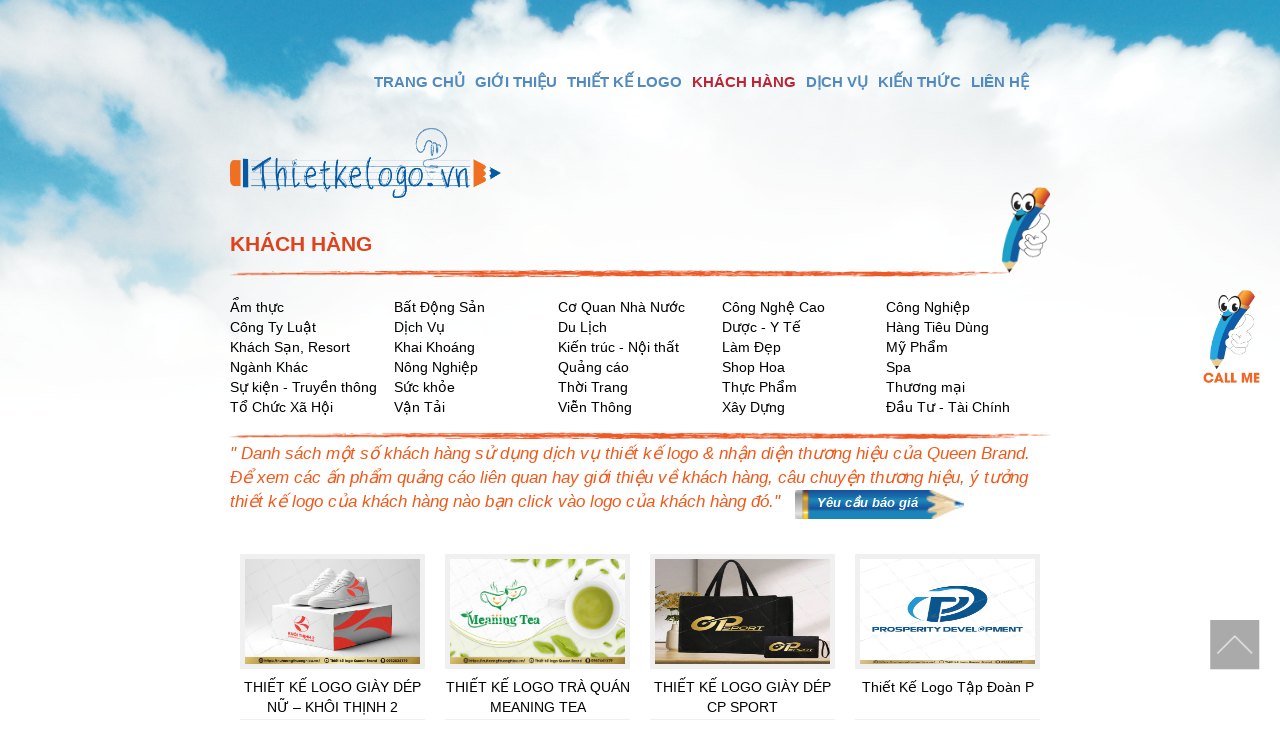

--- FILE ---
content_type: text/html; charset=UTF-8
request_url: https://thietkelogo.vn/khach-hang/
body_size: 13954
content:
<!DOCTYPE html>
<!--[if IE 7]>
<html class="ie ie7" lang="en-US" prefix="og: http://ogp.me/ns#">
<![endif]-->
<!--[if IE 8]>
<html class="ie ie8" lang="en-US" prefix="og: http://ogp.me/ns#">
<![endif]-->
<!--[if !(IE 7) & !(IE 8)]><!-->
<html lang="en-US" prefix="og: http://ogp.me/ns#">
<!--<![endif]-->
<head>
    <meta name="author" content="Cuulonggroup" />
    <meta charset="UTF-8" />
    <meta name='viewport' content='width=device-width, initial-scale=1, maximum-scale=1' />
    
    <link rel="profile" href="https://gmpg.org/xfn/11"/>
    <meta http-equiv="content-language" itemprop="inLanguage" content="vi"/>
    <meta name="language" content="vietnamese" /> 
    <link rel="pingback" href="https://thietkelogo.vn/xmlrpc.php"/> 
    <link rel="stylesheet" type="text/css" href="https://thietkelogo.vn/wp-content/themes/thietkelogo/style.css" />
    <link rel="stylesheet" href="https://thietkelogo.vn/wp-content/themes/thietkelogo/css/normalize.css"/>
    <link rel="stylesheet" href="https://thietkelogo.vn/wp-content/themes/thietkelogo/css/bootstrap.min.css"/>
    <link rel="stylesheet" href="https://thietkelogo.vn/wp-content/themes/thietkelogo/css/normalize.css"/>
	<!--[if lt IE 9]>
	<script src="https://thietkelogo.vn/wp-content/themes/thietkelogo/js/html5.js"></script>
	<![endif]-->
    <meta name='robots' content='max-image-preview:large' />
	<style>img:is([sizes="auto" i], [sizes^="auto," i]) { contain-intrinsic-size: 3000px 1500px }</style>
	
<!-- This site is optimized with the Yoast SEO plugin v2.3.5 - https://yoast.com/wordpress/plugins/seo/ -->
<title>Những dự án đã làm của Queen Brand</title>
<meta name="description" content="Những dự án đã làm của Queen Brand"/>
<meta property="og:locale" content="en_US" />
<meta property="og:type" content="object" />
<meta property="og:title" content="Những dự án đã làm của Queen Brand" />
<meta property="og:description" content="Những dự án đã làm của Queen Brand" />
<meta property="og:site_name" content="Thiết kế Logo chuyên nghiệp Queen Brand" />
<meta name="twitter:card" content="summary"/>
<meta name="twitter:description" content="Những dự án đã làm của Queen Brand"/>
<meta name="twitter:title" content="Những dự án đã làm của Queen Brand"/>
<meta name="twitter:domain" content="Thiết kế Logo chuyên nghiệp Queen Brand"/>
<!-- / Yoast SEO plugin. -->

<link rel='dns-prefetch' href='//ajax.googleapis.com' />
<link rel="alternate" type="application/rss+xml" title="Thiết kế Logo chuyên nghiệp Queen Brand &raquo; Feed" href="https://thietkelogo.vn/feed/" />
<link rel="alternate" type="application/rss+xml" title="Thiết kế Logo chuyên nghiệp Queen Brand &raquo; Khách hàng Category Feed" href="https://thietkelogo.vn/khach-hang/feed/" />
<script type="text/javascript">
/* <![CDATA[ */
window._wpemojiSettings = {"baseUrl":"https:\/\/s.w.org\/images\/core\/emoji\/15.0.3\/72x72\/","ext":".png","svgUrl":"https:\/\/s.w.org\/images\/core\/emoji\/15.0.3\/svg\/","svgExt":".svg","source":{"concatemoji":"https:\/\/thietkelogo.vn\/wp-includes\/js\/wp-emoji-release.min.js?ver=6.7.4"}};
/*! This file is auto-generated */
!function(i,n){var o,s,e;function c(e){try{var t={supportTests:e,timestamp:(new Date).valueOf()};sessionStorage.setItem(o,JSON.stringify(t))}catch(e){}}function p(e,t,n){e.clearRect(0,0,e.canvas.width,e.canvas.height),e.fillText(t,0,0);var t=new Uint32Array(e.getImageData(0,0,e.canvas.width,e.canvas.height).data),r=(e.clearRect(0,0,e.canvas.width,e.canvas.height),e.fillText(n,0,0),new Uint32Array(e.getImageData(0,0,e.canvas.width,e.canvas.height).data));return t.every(function(e,t){return e===r[t]})}function u(e,t,n){switch(t){case"flag":return n(e,"\ud83c\udff3\ufe0f\u200d\u26a7\ufe0f","\ud83c\udff3\ufe0f\u200b\u26a7\ufe0f")?!1:!n(e,"\ud83c\uddfa\ud83c\uddf3","\ud83c\uddfa\u200b\ud83c\uddf3")&&!n(e,"\ud83c\udff4\udb40\udc67\udb40\udc62\udb40\udc65\udb40\udc6e\udb40\udc67\udb40\udc7f","\ud83c\udff4\u200b\udb40\udc67\u200b\udb40\udc62\u200b\udb40\udc65\u200b\udb40\udc6e\u200b\udb40\udc67\u200b\udb40\udc7f");case"emoji":return!n(e,"\ud83d\udc26\u200d\u2b1b","\ud83d\udc26\u200b\u2b1b")}return!1}function f(e,t,n){var r="undefined"!=typeof WorkerGlobalScope&&self instanceof WorkerGlobalScope?new OffscreenCanvas(300,150):i.createElement("canvas"),a=r.getContext("2d",{willReadFrequently:!0}),o=(a.textBaseline="top",a.font="600 32px Arial",{});return e.forEach(function(e){o[e]=t(a,e,n)}),o}function t(e){var t=i.createElement("script");t.src=e,t.defer=!0,i.head.appendChild(t)}"undefined"!=typeof Promise&&(o="wpEmojiSettingsSupports",s=["flag","emoji"],n.supports={everything:!0,everythingExceptFlag:!0},e=new Promise(function(e){i.addEventListener("DOMContentLoaded",e,{once:!0})}),new Promise(function(t){var n=function(){try{var e=JSON.parse(sessionStorage.getItem(o));if("object"==typeof e&&"number"==typeof e.timestamp&&(new Date).valueOf()<e.timestamp+604800&&"object"==typeof e.supportTests)return e.supportTests}catch(e){}return null}();if(!n){if("undefined"!=typeof Worker&&"undefined"!=typeof OffscreenCanvas&&"undefined"!=typeof URL&&URL.createObjectURL&&"undefined"!=typeof Blob)try{var e="postMessage("+f.toString()+"("+[JSON.stringify(s),u.toString(),p.toString()].join(",")+"));",r=new Blob([e],{type:"text/javascript"}),a=new Worker(URL.createObjectURL(r),{name:"wpTestEmojiSupports"});return void(a.onmessage=function(e){c(n=e.data),a.terminate(),t(n)})}catch(e){}c(n=f(s,u,p))}t(n)}).then(function(e){for(var t in e)n.supports[t]=e[t],n.supports.everything=n.supports.everything&&n.supports[t],"flag"!==t&&(n.supports.everythingExceptFlag=n.supports.everythingExceptFlag&&n.supports[t]);n.supports.everythingExceptFlag=n.supports.everythingExceptFlag&&!n.supports.flag,n.DOMReady=!1,n.readyCallback=function(){n.DOMReady=!0}}).then(function(){return e}).then(function(){var e;n.supports.everything||(n.readyCallback(),(e=n.source||{}).concatemoji?t(e.concatemoji):e.wpemoji&&e.twemoji&&(t(e.twemoji),t(e.wpemoji)))}))}((window,document),window._wpemojiSettings);
/* ]]> */
</script>
<style id='wp-emoji-styles-inline-css' type='text/css'>

	img.wp-smiley, img.emoji {
		display: inline !important;
		border: none !important;
		box-shadow: none !important;
		height: 1em !important;
		width: 1em !important;
		margin: 0 0.07em !important;
		vertical-align: -0.1em !important;
		background: none !important;
		padding: 0 !important;
	}
</style>
<link rel='stylesheet' id='wp-block-library-css' href='https://thietkelogo.vn/wp-includes/css/dist/block-library/style.min.css?ver=6.7.4' type='text/css' media='all' />
<style id='classic-theme-styles-inline-css' type='text/css'>
/*! This file is auto-generated */
.wp-block-button__link{color:#fff;background-color:#32373c;border-radius:9999px;box-shadow:none;text-decoration:none;padding:calc(.667em + 2px) calc(1.333em + 2px);font-size:1.125em}.wp-block-file__button{background:#32373c;color:#fff;text-decoration:none}
</style>
<style id='global-styles-inline-css' type='text/css'>
:root{--wp--preset--aspect-ratio--square: 1;--wp--preset--aspect-ratio--4-3: 4/3;--wp--preset--aspect-ratio--3-4: 3/4;--wp--preset--aspect-ratio--3-2: 3/2;--wp--preset--aspect-ratio--2-3: 2/3;--wp--preset--aspect-ratio--16-9: 16/9;--wp--preset--aspect-ratio--9-16: 9/16;--wp--preset--color--black: #000000;--wp--preset--color--cyan-bluish-gray: #abb8c3;--wp--preset--color--white: #ffffff;--wp--preset--color--pale-pink: #f78da7;--wp--preset--color--vivid-red: #cf2e2e;--wp--preset--color--luminous-vivid-orange: #ff6900;--wp--preset--color--luminous-vivid-amber: #fcb900;--wp--preset--color--light-green-cyan: #7bdcb5;--wp--preset--color--vivid-green-cyan: #00d084;--wp--preset--color--pale-cyan-blue: #8ed1fc;--wp--preset--color--vivid-cyan-blue: #0693e3;--wp--preset--color--vivid-purple: #9b51e0;--wp--preset--gradient--vivid-cyan-blue-to-vivid-purple: linear-gradient(135deg,rgba(6,147,227,1) 0%,rgb(155,81,224) 100%);--wp--preset--gradient--light-green-cyan-to-vivid-green-cyan: linear-gradient(135deg,rgb(122,220,180) 0%,rgb(0,208,130) 100%);--wp--preset--gradient--luminous-vivid-amber-to-luminous-vivid-orange: linear-gradient(135deg,rgba(252,185,0,1) 0%,rgba(255,105,0,1) 100%);--wp--preset--gradient--luminous-vivid-orange-to-vivid-red: linear-gradient(135deg,rgba(255,105,0,1) 0%,rgb(207,46,46) 100%);--wp--preset--gradient--very-light-gray-to-cyan-bluish-gray: linear-gradient(135deg,rgb(238,238,238) 0%,rgb(169,184,195) 100%);--wp--preset--gradient--cool-to-warm-spectrum: linear-gradient(135deg,rgb(74,234,220) 0%,rgb(151,120,209) 20%,rgb(207,42,186) 40%,rgb(238,44,130) 60%,rgb(251,105,98) 80%,rgb(254,248,76) 100%);--wp--preset--gradient--blush-light-purple: linear-gradient(135deg,rgb(255,206,236) 0%,rgb(152,150,240) 100%);--wp--preset--gradient--blush-bordeaux: linear-gradient(135deg,rgb(254,205,165) 0%,rgb(254,45,45) 50%,rgb(107,0,62) 100%);--wp--preset--gradient--luminous-dusk: linear-gradient(135deg,rgb(255,203,112) 0%,rgb(199,81,192) 50%,rgb(65,88,208) 100%);--wp--preset--gradient--pale-ocean: linear-gradient(135deg,rgb(255,245,203) 0%,rgb(182,227,212) 50%,rgb(51,167,181) 100%);--wp--preset--gradient--electric-grass: linear-gradient(135deg,rgb(202,248,128) 0%,rgb(113,206,126) 100%);--wp--preset--gradient--midnight: linear-gradient(135deg,rgb(2,3,129) 0%,rgb(40,116,252) 100%);--wp--preset--font-size--small: 13px;--wp--preset--font-size--medium: 20px;--wp--preset--font-size--large: 36px;--wp--preset--font-size--x-large: 42px;--wp--preset--spacing--20: 0.44rem;--wp--preset--spacing--30: 0.67rem;--wp--preset--spacing--40: 1rem;--wp--preset--spacing--50: 1.5rem;--wp--preset--spacing--60: 2.25rem;--wp--preset--spacing--70: 3.38rem;--wp--preset--spacing--80: 5.06rem;--wp--preset--shadow--natural: 6px 6px 9px rgba(0, 0, 0, 0.2);--wp--preset--shadow--deep: 12px 12px 50px rgba(0, 0, 0, 0.4);--wp--preset--shadow--sharp: 6px 6px 0px rgba(0, 0, 0, 0.2);--wp--preset--shadow--outlined: 6px 6px 0px -3px rgba(255, 255, 255, 1), 6px 6px rgba(0, 0, 0, 1);--wp--preset--shadow--crisp: 6px 6px 0px rgba(0, 0, 0, 1);}:where(.is-layout-flex){gap: 0.5em;}:where(.is-layout-grid){gap: 0.5em;}body .is-layout-flex{display: flex;}.is-layout-flex{flex-wrap: wrap;align-items: center;}.is-layout-flex > :is(*, div){margin: 0;}body .is-layout-grid{display: grid;}.is-layout-grid > :is(*, div){margin: 0;}:where(.wp-block-columns.is-layout-flex){gap: 2em;}:where(.wp-block-columns.is-layout-grid){gap: 2em;}:where(.wp-block-post-template.is-layout-flex){gap: 1.25em;}:where(.wp-block-post-template.is-layout-grid){gap: 1.25em;}.has-black-color{color: var(--wp--preset--color--black) !important;}.has-cyan-bluish-gray-color{color: var(--wp--preset--color--cyan-bluish-gray) !important;}.has-white-color{color: var(--wp--preset--color--white) !important;}.has-pale-pink-color{color: var(--wp--preset--color--pale-pink) !important;}.has-vivid-red-color{color: var(--wp--preset--color--vivid-red) !important;}.has-luminous-vivid-orange-color{color: var(--wp--preset--color--luminous-vivid-orange) !important;}.has-luminous-vivid-amber-color{color: var(--wp--preset--color--luminous-vivid-amber) !important;}.has-light-green-cyan-color{color: var(--wp--preset--color--light-green-cyan) !important;}.has-vivid-green-cyan-color{color: var(--wp--preset--color--vivid-green-cyan) !important;}.has-pale-cyan-blue-color{color: var(--wp--preset--color--pale-cyan-blue) !important;}.has-vivid-cyan-blue-color{color: var(--wp--preset--color--vivid-cyan-blue) !important;}.has-vivid-purple-color{color: var(--wp--preset--color--vivid-purple) !important;}.has-black-background-color{background-color: var(--wp--preset--color--black) !important;}.has-cyan-bluish-gray-background-color{background-color: var(--wp--preset--color--cyan-bluish-gray) !important;}.has-white-background-color{background-color: var(--wp--preset--color--white) !important;}.has-pale-pink-background-color{background-color: var(--wp--preset--color--pale-pink) !important;}.has-vivid-red-background-color{background-color: var(--wp--preset--color--vivid-red) !important;}.has-luminous-vivid-orange-background-color{background-color: var(--wp--preset--color--luminous-vivid-orange) !important;}.has-luminous-vivid-amber-background-color{background-color: var(--wp--preset--color--luminous-vivid-amber) !important;}.has-light-green-cyan-background-color{background-color: var(--wp--preset--color--light-green-cyan) !important;}.has-vivid-green-cyan-background-color{background-color: var(--wp--preset--color--vivid-green-cyan) !important;}.has-pale-cyan-blue-background-color{background-color: var(--wp--preset--color--pale-cyan-blue) !important;}.has-vivid-cyan-blue-background-color{background-color: var(--wp--preset--color--vivid-cyan-blue) !important;}.has-vivid-purple-background-color{background-color: var(--wp--preset--color--vivid-purple) !important;}.has-black-border-color{border-color: var(--wp--preset--color--black) !important;}.has-cyan-bluish-gray-border-color{border-color: var(--wp--preset--color--cyan-bluish-gray) !important;}.has-white-border-color{border-color: var(--wp--preset--color--white) !important;}.has-pale-pink-border-color{border-color: var(--wp--preset--color--pale-pink) !important;}.has-vivid-red-border-color{border-color: var(--wp--preset--color--vivid-red) !important;}.has-luminous-vivid-orange-border-color{border-color: var(--wp--preset--color--luminous-vivid-orange) !important;}.has-luminous-vivid-amber-border-color{border-color: var(--wp--preset--color--luminous-vivid-amber) !important;}.has-light-green-cyan-border-color{border-color: var(--wp--preset--color--light-green-cyan) !important;}.has-vivid-green-cyan-border-color{border-color: var(--wp--preset--color--vivid-green-cyan) !important;}.has-pale-cyan-blue-border-color{border-color: var(--wp--preset--color--pale-cyan-blue) !important;}.has-vivid-cyan-blue-border-color{border-color: var(--wp--preset--color--vivid-cyan-blue) !important;}.has-vivid-purple-border-color{border-color: var(--wp--preset--color--vivid-purple) !important;}.has-vivid-cyan-blue-to-vivid-purple-gradient-background{background: var(--wp--preset--gradient--vivid-cyan-blue-to-vivid-purple) !important;}.has-light-green-cyan-to-vivid-green-cyan-gradient-background{background: var(--wp--preset--gradient--light-green-cyan-to-vivid-green-cyan) !important;}.has-luminous-vivid-amber-to-luminous-vivid-orange-gradient-background{background: var(--wp--preset--gradient--luminous-vivid-amber-to-luminous-vivid-orange) !important;}.has-luminous-vivid-orange-to-vivid-red-gradient-background{background: var(--wp--preset--gradient--luminous-vivid-orange-to-vivid-red) !important;}.has-very-light-gray-to-cyan-bluish-gray-gradient-background{background: var(--wp--preset--gradient--very-light-gray-to-cyan-bluish-gray) !important;}.has-cool-to-warm-spectrum-gradient-background{background: var(--wp--preset--gradient--cool-to-warm-spectrum) !important;}.has-blush-light-purple-gradient-background{background: var(--wp--preset--gradient--blush-light-purple) !important;}.has-blush-bordeaux-gradient-background{background: var(--wp--preset--gradient--blush-bordeaux) !important;}.has-luminous-dusk-gradient-background{background: var(--wp--preset--gradient--luminous-dusk) !important;}.has-pale-ocean-gradient-background{background: var(--wp--preset--gradient--pale-ocean) !important;}.has-electric-grass-gradient-background{background: var(--wp--preset--gradient--electric-grass) !important;}.has-midnight-gradient-background{background: var(--wp--preset--gradient--midnight) !important;}.has-small-font-size{font-size: var(--wp--preset--font-size--small) !important;}.has-medium-font-size{font-size: var(--wp--preset--font-size--medium) !important;}.has-large-font-size{font-size: var(--wp--preset--font-size--large) !important;}.has-x-large-font-size{font-size: var(--wp--preset--font-size--x-large) !important;}
:where(.wp-block-post-template.is-layout-flex){gap: 1.25em;}:where(.wp-block-post-template.is-layout-grid){gap: 1.25em;}
:where(.wp-block-columns.is-layout-flex){gap: 2em;}:where(.wp-block-columns.is-layout-grid){gap: 2em;}
:root :where(.wp-block-pullquote){font-size: 1.5em;line-height: 1.6;}
</style>
<link rel='stylesheet' id='contact-form-7-css' href='https://thietkelogo.vn/wp-content/plugins/contact-form-7/includes/css/styles.css?ver=5.0.5' type='text/css' media='all' />
<link rel='stylesheet' id='style_main-css' href='https://thietkelogo.vn/wp-content/plugins/lightslider/src/css/lightslider.css?ver=6.7.4' type='text/css' media='all' />
<link rel='stylesheet' id='responsive-css' href='https://thietkelogo.vn/wp-content/plugins/lightslider/src/css/responsive.css?ver=6.7.4' type='text/css' media='all' />
<link rel='stylesheet' id='slider-css' href='https://thietkelogo.vn/wp-content/plugins/lightslider/src/css/styledemo.css?ver=6.7.4' type='text/css' media='all' />
<link rel='stylesheet' id='wp-pagenavi-css' href='https://thietkelogo.vn/wp-content/plugins/wp-pagenavi/pagenavi-css.css?ver=2.70' type='text/css' media='all' />
<link rel='stylesheet' id='essb-cct-style-css' href='https://thietkelogo.vn/wp-content/plugins/easy-social-share-buttons3/lib/modules/click-to-tweet/assets/css/styles.css?ver=3.2' type='text/css' media='all' />
<link rel='stylesheet' id='easy-social-share-buttons-css' href='https://thietkelogo.vn/wp-content/plugins/easy-social-share-buttons3/assets/css/copy-retina/easy-social-share-buttons.css?ver=3.2' type='text/css' media='all' />
<link rel='stylesheet' id='fontawesome-css' href='https://thietkelogo.vn/wp-content/themes/thietkelogo/css/fontawesome-all.min.css?ver=6.7.4' type='text/css' media='all' />
<script>if (document.location.protocol != "https:") {document.location = document.URL.replace(/^http:/i, "https:");}</script><script type="text/javascript" src="https://thietkelogo.vn/wp-includes/js/jquery/jquery.min.js?ver=3.7.1" id="jquery-core-js"></script>
<script type="text/javascript" src="https://thietkelogo.vn/wp-includes/js/jquery/jquery-migrate.min.js?ver=3.4.1" id="jquery-migrate-js"></script>
<script type="text/javascript" src="https://ajax.googleapis.com/ajax/libs/jquery/1.9.1/jquery.min.js?ver=1" id="libary_js-js"></script>
<script type="text/javascript" src="https://thietkelogo.vn/wp-content/plugins/lightslider/src/js/lightslider.js?ver=1" id="lightslider_js-js"></script>
<script type="text/javascript" id="upload_js-js-extra">
/* <![CDATA[ */
var ajax_object = {"ajax_url":"https:\/\/thietkelogo.vn\/wp-admin\/admin-ajax.php","we_value":"1234"};
/* ]]> */
</script>
<script type="text/javascript" src="https://thietkelogo.vn/wp-content/plugins/lightslider/src/js/upload.js?ver=1" id="upload_js-js"></script>
<script type="text/javascript" src="https://thietkelogo.vn/wp-content/themes/thietkelogo/js/lock.js?ver=6.7.4" id="lock_js-js"></script>
<link rel="https://api.w.org/" href="https://thietkelogo.vn/wp-json/" /><link rel="alternate" title="JSON" type="application/json" href="https://thietkelogo.vn/wp-json/wp/v2/categories/8" /><link rel="EditURI" type="application/rsd+xml" title="RSD" href="https://thietkelogo.vn/xmlrpc.php?rsd" />
<meta name="generator" content="WordPress 6.7.4" />
<style type="text/css">/* =Responsive Map fix
-------------------------------------------------------------- */
.pw_map_canvas img {
	max-width: none;
}</style><style type="text/css">.essb_links_list li.essb_totalcount_item .essb_t_l_big .essb_t_nb:after, .essb_links_list li.essb_totalcount_item .essb_t_r_big .essb_t_nb:after { color: #777777;content: "shares";display: block;font-size: 11px;font-weight: normal;text-align: center;text-transform: uppercase;margin-top: -5px; } .essb_links_list li.essb_totalcount_item .essb_t_l_big, .essb_links_list li.essb_totalcount_item .essb_t_r_big { text-align: center; } .essb_displayed_sidebar .essb_links_list li.essb_totalcount_item .essb_t_l_big .essb_t_nb:after, .essb_displayed_sidebar .essb_links_list li.essb_totalcount_item .essb_t_r_big .essb_t_nb:after { margin-top: 0px; } .essb_displayed_sidebar_right .essb_links_list li.essb_totalcount_item .essb_t_l_big .essb_t_nb:after, .essb_displayed_sidebar_right .essb_links_list li.essb_totalcount_item .essb_t_r_big .essb_t_nb:after { margin-top: 0px; } .essb_totalcount_item_before, .essb_totalcount_item_after { display: block !important; } .essb_totalcount_item_before .essb_totalcount, .essb_totalcount_item_after .essb_totalcount { border: 0px !important; } .essb_counter_insidebeforename { margin-right: 5px; font-weight: bold; } .essb_width_columns_1 li { width: 100%; } .essb_width_columns_1 li a { width: 92%; } .essb_width_columns_2 li { width: 49%; } .essb_width_columns_2 li a { width: 86%; } .essb_width_columns_3 li { width: 32%; } .essb_width_columns_3 li a { width: 80%; } .essb_width_columns_4 li { width: 24%; } .essb_width_columns_4 li a { width: 70%; } .essb_width_columns_5 li { width: 19.5%; } .essb_width_columns_5 li a { width: 60%; } .essb_links li.essb_totalcount_item_before, .essb_width_columns_1 li.essb_totalcount_item_after { width: 100%; text-align: left; } .essb_network_align_center a { text-align: center; } .essb_network_align_right .essb_network_name { float: right;}</style>
<script type="text/javascript">var essb_settings = {"ajax_url":"https:\/\/thietkelogo.vn\/wp-admin\/admin-ajax.php","essb3_nonce":"d300f092aa","essb3_plugin_url":"https:\/\/thietkelogo.vn\/wp-content\/plugins\/easy-social-share-buttons3","essb3_facebook_total":true,"essb3_admin_ajax":false,"essb3_internal_counter":false,"essb3_stats":false,"essb3_ga":false,"essb3_ga_mode":"simple","essb3_counter_button_min":0,"essb3_counter_total_min":0,"blog_url":"https:\/\/thietkelogo.vn\/","ajax_type":"wp","essb3_postfloat_stay":false,"essb3_no_counter_mailprint":false,"essb3_single_ajax":false};</script><link rel="icon" href="https://thietkelogo.vn/wp-content/uploads/2015/09/cropped-Thiet-ke-logo-Cuu-Long-32x32.jpg" sizes="32x32" />
<link rel="icon" href="https://thietkelogo.vn/wp-content/uploads/2015/09/cropped-Thiet-ke-logo-Cuu-Long-192x192.jpg" sizes="192x192" />
<link rel="apple-touch-icon" href="https://thietkelogo.vn/wp-content/uploads/2015/09/cropped-Thiet-ke-logo-Cuu-Long-180x180.jpg" />
<meta name="msapplication-TileImage" content="https://thietkelogo.vn/wp-content/uploads/2015/09/cropped-Thiet-ke-logo-Cuu-Long-270x270.jpg" />
    <script>
        $(document).ready(function () {
            $('#image-gallery').lightSlider({
                gallery: true,
                item: 1,
                thumbItem: 9,
                slideMargin: 0,
                speed: 500,
                auto: true,
                loop: true,
                onSliderLoad: function () {
                    $('#image-gallery').removeClass('cS-hidden');
                }
            });
            $('#responsive').lightSlider({
                item: 1,
                loop: false,
                pager: false,
                autoWidth:true,
                slideMove: 1,
                easing: 'cubic-bezier(0.25, 0, 0.25, 1)',
                speed: 600,
                responsive: [
                {
                    breakpoint: 800,
                    settings: {
                        item: 1,
                        slideMove: 1,
                        slideMargin: 6,
                    }
                },
                {
                    breakpoint: 480,
                    settings: {
                        item: 1,
                        slideMove: 1
                    }
                }
                ]
            });
            $('#responsive2').lightSlider({
                item: 4,
                loop: false,
                pager: false,
                slideMargin: 46,
                autoWidth:true,
                slideMove: 1,
                speed: 600,
            });
        });

</script>

</head>
<body data-rsssl=1 data-rsssl=1 class="archive category category-khach-hang category-8">
    <div id="lg-wrapper">
    <div class="lg-container">
        <nav id="lg-nav" class="navbar">
            <div class="navbar-header">
              <button type="button" class="navbar-toggle collapsed" data-toggle="collapse" data-target="#bs-example-navbar-collapse-1" aria-expanded="false">
                <span class="sr-only">Toggle navigation</span>
                <span class="icon-bar"></span>
                <span class="icon-bar"></span>
                <span class="icon-bar"></span>
            </button>
        </div>
        <div class="collapse navbar-collapse" id="bs-example-navbar-collapse-1">
            <div id="pv-fix-wp">
                <ul id="menu-menu-chinh" class="menu"><li id="menu-item-10" class="menu-item menu-item-type-custom menu-item-object-custom menu-item-home menu-item-10"><a href="https://thietkelogo.vn/">TRANG CHỦ</a></li>
<li id="menu-item-19" class="menu-item menu-item-type-post_type menu-item-object-page menu-item-19"><a href="https://thietkelogo.vn/gioi-thieu/">GIỚI THIỆU</a></li>
<li id="menu-item-783" class="menu-item menu-item-type-post_type menu-item-object-page menu-item-783"><a href="https://thietkelogo.vn/thiet-ke-logo/">THIẾT KẾ LOGO</a></li>
<li id="menu-item-80" class="menu-item menu-item-type-taxonomy menu-item-object-category current-menu-item menu-item-80"><a href="https://thietkelogo.vn/khach-hang/" aria-current="page">KHÁCH HÀNG</a></li>
<li id="menu-item-5085" class="menu-item menu-item-type-post_type menu-item-object-page menu-item-5085"><a href="https://thietkelogo.vn/thiet-ke-nhan-dien-thuong-hieu/">DỊCH VỤ</a></li>
<li id="menu-item-1265" class="menu-item menu-item-type-taxonomy menu-item-object-category menu-item-1265"><a href="https://thietkelogo.vn/kien-thuc-logo/">KIẾN THỨC</a></li>
<li id="menu-item-22" class="menu-item menu-item-type-post_type menu-item-object-page menu-item-22"><a href="https://thietkelogo.vn/lien-he/">LIÊN HỆ</a></li>
</ul>    
             </div> 
          </div>
      </nav>
      <header id="lh-header">
        <div id="logo">
            <a href="https://thietkelogo.vn">

                <img src="https://thietkelogo.vn/wp-content/uploads/2015/09/Logo-ThietKeLogo.png" alt="logo" /></a>
            </div>         
        </header>
        
    </div><!--end lg-container-->  
 <div id="cat-khach-hang" class="lg-container">
        <div id="kh-border-1">
            <h1 style="text-transform: uppercase;">Khách hàng</h1>
        </div><!--end kh-border-1-->
         
        <div id="kh-list">
             <a class="kh-list-name" href="https://thietkelogo.vn/typeproject/am-thuc/">Ẩm thực</a> <a class="kh-list-name" href="https://thietkelogo.vn/typeproject/bat-dong-san/">Bất Động Sản</a> <a class="kh-list-name" href="https://thietkelogo.vn/typeproject/co-quan-nha-nuoc/">Cơ Quan Nhà Nước</a> <a class="kh-list-name" href="https://thietkelogo.vn/typeproject/cong-nghe-cao/">Công Nghệ Cao</a> <a class="kh-list-name" href="https://thietkelogo.vn/typeproject/cong-nghiep/">Công Nghiệp</a> <a class="kh-list-name" href="https://thietkelogo.vn/typeproject/cong-ty-luat/">Công Ty Luật</a> <a class="kh-list-name" href="https://thietkelogo.vn/typeproject/dich-vu/">Dịch Vụ</a> <a class="kh-list-name" href="https://thietkelogo.vn/typeproject/du-lich/">Du Lịch</a> <a class="kh-list-name" href="https://thietkelogo.vn/typeproject/duoc-y-te/">Dược - Y Tế</a> <a class="kh-list-name" href="https://thietkelogo.vn/typeproject/hang-tieu-dung/">Hàng Tiêu Dùng</a> <a class="kh-list-name" href="https://thietkelogo.vn/typeproject/khach-san-resort/">Khách Sạn, Resort</a> <a class="kh-list-name" href="https://thietkelogo.vn/typeproject/khai-khoang/">Khai Khoáng</a> <a class="kh-list-name" href="https://thietkelogo.vn/typeproject/kien-truc-noi-that/">Kiến trúc - Nội thất</a> <a class="kh-list-name" href="https://thietkelogo.vn/typeproject/lam-dep/">Làm Đẹp</a> <a class="kh-list-name" href="https://thietkelogo.vn/typeproject/my-pham/">Mỹ Phẩm</a> <a class="kh-list-name" href="https://thietkelogo.vn/typeproject/nganh-khac/">Ngành Khác</a> <a class="kh-list-name" href="https://thietkelogo.vn/typeproject/nong-nghiep/">Nông Nghiệp</a> <a class="kh-list-name" href="https://thietkelogo.vn/typeproject/quang-cao/">Quảng cáo</a> <a class="kh-list-name" href="https://thietkelogo.vn/typeproject/shop-hoa/">Shop Hoa</a> <a class="kh-list-name" href="https://thietkelogo.vn/typeproject/spa/">Spa</a> <a class="kh-list-name" href="https://thietkelogo.vn/typeproject/su-kien-truyen-thong/">Sự kiện - Truyền thông</a> <a class="kh-list-name" href="https://thietkelogo.vn/typeproject/suc-khoe/">Sức khỏe</a> <a class="kh-list-name" href="https://thietkelogo.vn/typeproject/thoi-trang/">Thời Trang</a> <a class="kh-list-name" href="https://thietkelogo.vn/typeproject/thuc-pham/">Thực Phẩm</a> <a class="kh-list-name" href="https://thietkelogo.vn/typeproject/thuong-mai/">Thương mại</a> <a class="kh-list-name" href="https://thietkelogo.vn/typeproject/to-chuc-xa-hoi/">Tổ Chức Xã Hội</a> <a class="kh-list-name" href="https://thietkelogo.vn/typeproject/van-tai/">Vận Tải</a> <a class="kh-list-name" href="https://thietkelogo.vn/typeproject/vien-thong/">Viễn Thông</a> <a class="kh-list-name" href="https://thietkelogo.vn/typeproject/xay-dung/">Xây Dựng</a> <a class="kh-list-name" href="https://thietkelogo.vn/typeproject/dau-tu-tai-chinh/">Đầu Tư - Tài Chính</a>        </div><!--kh-list-->
        <div id="kh-border-2"></div><!--end kh-border-1-->
        <p class="kh-des">" Danh sách một số khách hàng sử dụng dịch vụ thiết kế logo & nhận diện thương hiệu của Queen Brand. Để xem các ấn
phẩm quảng cáo liên quan hay giới thiệu về khách hàng, câu chuyện thương hiệu, ý tưởng thiết kế logo của khách hàng
nào bạn click vào logo của khách hàng đó." <a href="#" class="kh-ycbg" data-target="#myModal" data-toggle="modal">Yêu cầu báo giá</a></p>
        
        <div id="kh-list-post" role="main">
                <div class="kh-list-post-box">
                <a href="https://thietkelogo.vn/project/thiet-ke-logo-giay-dep-nu-khoi-thinh-2/" ><img class="animated" src="https://thietkelogo.vn/wp-content/uploads/2024/11/z6011821656170_fda964a3debd25d9cea72d0b0465e356.jpg" alt="thiết kế logo" /></a> 
                <a href="https://thietkelogo.vn/project/thiet-ke-logo-giay-dep-nu-khoi-thinh-2/">THIẾT KẾ LOGO GIÀY DÉP NỮ &#8211; KHÔI THỊNH 2</a>
            </div>
                <div class="kh-list-post-box">
                <a href="https://thietkelogo.vn/project/thiet-ke-logo-tra-quan-meaning-tea/" ><img class="animated" src="https://thietkelogo.vn/wp-content/uploads/2024/11/z5998875837897_553deb9755ccaac123fa659327535b48.jpg" alt="thiết kế logo" /></a> 
                <a href="https://thietkelogo.vn/project/thiet-ke-logo-tra-quan-meaning-tea/">THIẾT KẾ LOGO TRÀ QUÁN MEANING TEA</a>
            </div>
                <div class="kh-list-post-box">
                <a href="https://thietkelogo.vn/project/thiet-ke-logo-giay-dep-cp-sport/" ><img class="animated" src="https://thietkelogo.vn/wp-content/uploads/2024/11/thiết_kế_logo_giày_dép-1.jpg" alt="thiết kế logo" /></a> 
                <a href="https://thietkelogo.vn/project/thiet-ke-logo-giay-dep-cp-sport/">THIẾT KẾ LOGO GIÀY DÉP CP SPORT</a>
            </div>
                <div class="kh-list-post-box">
                <a href="https://thietkelogo.vn/project/thiet-ke-logo-tap-doan-p/" ><img class="animated" src="https://thietkelogo.vn/wp-content/uploads/2024/10/thiet_ke_logo_tap_doan-4.jpg" alt="thiết kế logo" /></a> 
                <a href="https://thietkelogo.vn/project/thiet-ke-logo-tap-doan-p/">Thiết Kế Logo Tập Đoàn P</a>
            </div>
                <div class="kh-list-post-box">
                <a href="https://thietkelogo.vn/project/thiet-ke-logo-chu-ky-my-art/" ><img class="animated" src="https://thietkelogo.vn/wp-content/uploads/2024/10/thiet_ke_logo_chu_ki-1.jpg" alt="thiết kế logo" /></a> 
                <a href="https://thietkelogo.vn/project/thiet-ke-logo-chu-ky-my-art/">Thiết Kế Logo Chữ Ký My Art</a>
            </div>
                <div class="kh-list-post-box">
                <a href="https://thietkelogo.vn/project/logo-dau-nhot-sino-man/" ><img class="animated" src="https://thietkelogo.vn/wp-content/uploads/2024/10/thiet_ke_logo_dau_nhot-2.jpg" alt="thiết kế logo" /></a> 
                <a href="https://thietkelogo.vn/project/logo-dau-nhot-sino-man/">LOGO DẦU NHỚT SINO MAN</a>
            </div>
                <div class="kh-list-post-box">
                <a href="https://thietkelogo.vn/project/thiet-ke-logo-nha-hang-saigonese-oc-lau-more/" ><img class="animated" src="https://thietkelogo.vn/wp-content/uploads/2024/10/THIET_KE_LOGO_NHA_HANG-1.jpg" alt="thiết kế logo" /></a> 
                <a href="https://thietkelogo.vn/project/thiet-ke-logo-nha-hang-saigonese-oc-lau-more/">Thiết Kế Logo Nhà Hàng SAIGONESE OC LAU &#038; MORE</a>
            </div>
                <div class="kh-list-post-box">
                <a href="https://thietkelogo.vn/project/dich-vu-thiet-ke-logo-thoi-trang-queen-brand-du-an-thuong-hieu-nh-fashion/" ><img class="animated" src="https://thietkelogo.vn/wp-content/uploads/2024/07/thiet_ke_logo_thoi_trang-2.jpg" alt="thiết kế logo" /></a> 
                <a href="https://thietkelogo.vn/project/dich-vu-thiet-ke-logo-thoi-trang-queen-brand-du-an-thuong-hieu-nh-fashion/">DỊCH VỤ THIẾT KẾ LOGO THỜI TRANG QUEEN BRAND: DỰ ÁN THƯƠNG HIỆU NH FASHION</a>
            </div>
                <div class="kh-list-post-box">
                <a href="https://thietkelogo.vn/project/don-vi-thiet-ke-logo-the-thao-queen-brand-du-an-clb-alpha-bowling/" ><img class="animated" src="https://thietkelogo.vn/wp-content/uploads/2024/06/thiet_ke_logo_the_thao-1.jpg" alt="thiết kế logo" /></a> 
                <a href="https://thietkelogo.vn/project/don-vi-thiet-ke-logo-the-thao-queen-brand-du-an-clb-alpha-bowling/">ĐƠN VỊ THIẾT KẾ LOGO THỂ THAO QUEEN BRAND: DỰ ÁN CLB ALPHA BOWLING</a>
            </div>
                <div class="kh-list-post-box">
                <a href="https://thietkelogo.vn/project/don-vi-thiet-ke-queen-brand-du-an-thiet-ke-logo-banh-mi-boutique/" ><img class="animated" src="https://thietkelogo.vn/wp-content/uploads/2024/06/thiet_ke_logo_banh_mi-4.jpg" alt="thiết kế logo" /></a> 
                <a href="https://thietkelogo.vn/project/don-vi-thiet-ke-queen-brand-du-an-thiet-ke-logo-banh-mi-boutique/">ĐƠN VỊ THIẾT KẾ QUEEN BRAND: DỰ ÁN THIẾT KẾ LOGO BÁNH MÌ BOUTIQUE</a>
            </div>
                <div class="kh-list-post-box">
                <a href="https://thietkelogo.vn/project/dich-vu-thiet-ke-logo-cong-ty-du-lich-du-an-du-hanh-viet/" ><img class="animated" src="" alt="thiết kế logo" /></a> 
                <a href="https://thietkelogo.vn/project/dich-vu-thiet-ke-logo-cong-ty-du-lich-du-an-du-hanh-viet/">DỊCH VỤ THIẾT KẾ LOGO CÔNG TY DU LỊCH: DỰ ÁN DU HÀNH VIỆT</a>
            </div>
                <div class="kh-list-post-box">
                <a href="https://thietkelogo.vn/project/dich-vu-thiet-ke-logo-cong-ty-noi-that-lio/" ><img class="animated" src="https://thietkelogo.vn/wp-content/uploads/2024/06/logo_công_ty_nội_thất-3.jpg" alt="thiết kế logo" /></a> 
                <a href="https://thietkelogo.vn/project/dich-vu-thiet-ke-logo-cong-ty-noi-that-lio/">DỊCH VỤ THIẾT KẾ LOGO CÔNG TY NỘI THẤT LIO</a>
            </div>
                <div class="kh-list-post-box">
                <a href="https://thietkelogo.vn/project/dich-vu-thiet-ke-logo-thiet-ke-logo-yen-sao-le-hang-tlc/" ><img class="animated" src="https://thietkelogo.vn/wp-content/uploads/2024/06/thiết_kế_logo_yến_sào-4.jpg" alt="thiết kế logo" /></a> 
                <a href="https://thietkelogo.vn/project/dich-vu-thiet-ke-logo-thiet-ke-logo-yen-sao-le-hang-tlc/">DỊCH VỤ THIẾT KẾ LOGO: THIẾT KẾ LOGO YẾN SÀO LÊ HẰNG TLC</a>
            </div>
                <div class="kh-list-post-box">
                <a href="https://thietkelogo.vn/project/du-an-thiet-ke-logo-thuong-hieu-spa-hanna-beauty-sang-trong-va-cao-cap/" ><img class="animated" src="https://thietkelogo.vn/wp-content/uploads/2024/06/logo_thương_hiệu_spa-4.jpg" alt="thiết kế logo" /></a> 
                <a href="https://thietkelogo.vn/project/du-an-thiet-ke-logo-thuong-hieu-spa-hanna-beauty-sang-trong-va-cao-cap/">DỰ ÁN THIẾT KẾ LOGO THƯƠNG HIỆU SPA HANNA BEAUTY &#8211; SANG TRỌNG VÀ CAO CẤP</a>
            </div>
                <div class="kh-list-post-box">
                <a href="https://thietkelogo.vn/project/dich-vu-thiet-ke-logo-cong-ty-bao-ve-de/" ><img class="animated" src="https://thietkelogo.vn/wp-content/uploads/2024/06/thiết_kế_logo_bảo_vệ-2.jpg" alt="thiết kế logo" /></a> 
                <a href="https://thietkelogo.vn/project/dich-vu-thiet-ke-logo-cong-ty-bao-ve-de/">DỊCH VỤ THIẾT KẾ LOGO CÔNG TY BẢO VỆ DE</a>
            </div>
                <div class="kh-list-post-box">
                <a href="https://thietkelogo.vn/project/thiet-ke-logo-spa-nur-su-tinh-te-duoc-tao-nen-tu-dieu-don-gian/" ><img class="animated" src="https://thietkelogo.vn/wp-content/uploads/2024/06/thiết_kế_logo_spa-1.jpg" alt="thiết kế logo" /></a> 
                <a href="https://thietkelogo.vn/project/thiet-ke-logo-spa-nur-su-tinh-te-duoc-tao-nen-tu-dieu-don-gian/">THIẾT KẾ LOGO SPA NUR &#8211; SỰ TINH TẾ ĐƯỢC TẠO NÊN TỪ ĐIỀU ĐƠN GIẢN</a>
            </div>
              
        </div><!--end kh-list-post-->

         <div id="kh-border-3" style="margin-bottom: 80px;padding-top: 20px">
            <span id="kh-loadmore" class="readmore-btn">Xem thêm...</span>
            <span id="load-page" style="display: none">1</span>
        </div>
    </div><!--end cat-khach-hang-->    
 <!-- Modal -->
<div class="modal fade" id="myModal1" tabindex="-1" role="dialog" aria-labelledby="myModalLabel1" style=" z-index: 999999999;">
  <div class="modal-dialog" role="document">
    <div class="modal-content" style="padding-top: 66px; padding-left: 20px; padding-right: 20px;">
           <div class="wpcf7-form" >  
<div style="text-align: center"><h3>CÔNG TY TNHH QUEEN BRAND</h3></div>
<div id="lh-border"></div>
<h3 style="text-align: center;">THÔNG TIN KHÁCH HÀNG</h3>
<p style="text-align: center;">( Chú ý: Các trường đánh dấu * bắt buộc phải nhập ).</p>
            <div style="weight: auto;"> <div role="form" class="wpcf7" id="wpcf7-f1605-o1" lang="vi" dir="ltr">
<div class="screen-reader-response"></div>
<form action="/khach-hang/#wpcf7-f1605-o1" method="post" class="wpcf7-form" novalidate="novalidate">
<div style="display: none;">
<input type="hidden" name="_wpcf7" value="1605" />
<input type="hidden" name="_wpcf7_version" value="5.0.5" />
<input type="hidden" name="_wpcf7_locale" value="vi" />
<input type="hidden" name="_wpcf7_unit_tag" value="wpcf7-f1605-o1" />
<input type="hidden" name="_wpcf7_container_post" value="0" />
</div>
<table width="auto" height="500" border="0">
<tr>
<td width="200"><b>Họ Tên (*):</b></td>
<td width="649"><span class="wpcf7-form-control-wrap your-name"><input type="text" name="your-name" value="" size="40" class="wpcf7-form-control wpcf7-text wpcf7-validates-as-required" aria-required="true" aria-invalid="false" /></span> </td>
</tr>
<tr>
<td><b>Địa chỉ:</b></td>
<td><span class="wpcf7-form-control-wrap dia-chi"><input type="text" name="dia-chi" value="" size="40" class="wpcf7-form-control wpcf7-text" aria-invalid="false" /></span></td>
</tr>
<tr>
<td><b>Điện thoại (*):</b></td>
<td><span class="wpcf7-form-control-wrap tel-179"><input type="tel" name="tel-179" value="" size="40" maxlength="13" class="wpcf7-form-control wpcf7-text wpcf7-tel wpcf7-validates-as-required wpcf7-validates-as-tel" aria-required="true" aria-invalid="false" /></span></td>
</tr>
<tr>
<td><b>Email (*):</b></td>
<td><span class="wpcf7-form-control-wrap your-email"><input type="email" name="your-email" value="" size="40" class="wpcf7-form-control wpcf7-text wpcf7-email wpcf7-validates-as-required wpcf7-validates-as-email" aria-required="true" aria-invalid="false" /></span></td>
</tr>
<tr>
<td><b>Nội dung:</b></td>
<td><span class="wpcf7-form-control-wrap your-message"><textarea name="your-message" cols="40" rows="10" class="wpcf7-form-control wpcf7-textarea" aria-invalid="false"></textarea></span> </td>
</tr>
<tr>
<td><b>Mã bảo vệ</b></td>
<td><input type="hidden" name="_wpcf7_captcha_challenge_captcha-1" value="2920936188" /><img class="wpcf7-form-control wpcf7-captchac wpcf7-captcha-captcha-1" width="72" height="24" alt="captcha" src="https://thietkelogo.vn/wp-content/uploads/wpcf7_captcha/2920936188.png" /> <span class="wpcf7-form-control-wrap captcha-1"><input type="text" name="captcha-1" value="" size="40" class="wpcf7-form-control wpcf7-captchar" autocomplete="off" aria-invalid="false" /></span></td>
</tr>
<tr>
<td>&nbsp;</td>
<td style="text-align: center;"><input type="submit" value="GỬI THÔNG TIN" class="wpcf7-form-control wpcf7-submit" /></td>
</tr>
</table>
<div class="modal-footer">
<input id="reset" type="reset" class="btn btn-primary" value="Thử lại"/><br />
        <button id="lamlai" type="button" class="btn btn-default" data-dismiss="modal">Đóng</button></p></div>
<div class="wpcf7-response-output wpcf7-display-none"></div></form></div> </div>  
    </div>  <h4></h4></div>
            
  </div>
</div>
<!-- end Modal -->
<!--call me-->
<div class="call" id="quick-alo">
<a href="#" data-target="#myModal1" data-toggle="modal"><img src="https://thietkelogo.vn/wp-content/themes/thietkelogo/images/butchi-dong.gif" height="100" alt="Thiết kế logo" title="Liên hệ nhanh với Cửu Long">

  <div class="quick-alo-ph-circle"></div>
  <div class="quick-alo-ph-circle-fill"></div>
  <div class="quick-alo-ph-img-circle"></div>
  </a>
</div>
<!--end call me-->
<div class="full-width" id="top-ft">
        <div class="lg-container">
			            <hr />
            <div class="row no-padding link-tf">
                <div class="col-md-4 col-sm-6 col-xs-12">
                    <h4>KIẾN THỨC LOGO</h4>
                    <ul>
                                            <li><a href="https://thietkelogo.vn/thiet-ke-logo-doc-quyen-quan-12/">Thiết Kế Logo Độc Quyền Quận 12</a></li>
                                                <li><a href="https://thietkelogo.vn/thiet-ke-cong-ty-khoang-san/">THIẾT KẾ CÔNG TY KHOÁNG SẢN</a></li>
                                                <li><a href="https://thietkelogo.vn/thiet-ke-logo-quan-dong-da-khang-dinh-thuong-hieu-voi-queen-brand/">Thiết kế logo quận Đống Đa – Khẳng định thương hiệu với Queen Brand</a></li>
                                                <li><a href="https://thietkelogo.vn/thiet-ke-logo-gia-re-quan-12-chat-luong-dang-cap-gia-ca-phai-chang/">Thiết kế logo giá rẻ quận 12 &#8211; Chất lượng đẳng cấp, giá cả phải chăng</a></li>
                                                <li><a href="https://thietkelogo.vn/don-vi-thiet-ke-bo-nhan-dien-thuong-hieu-my-pham/">ĐƠN VỊ THIẾT KẾ BỘ NHẬN DIỆN THƯƠNG HIỆU MỸ PHẨM</a></li>
                                                <li><a href="https://thietkelogo.vn/dich-vu-thiet-ke-bo-nhan-dien-thuong-hieu-khach-san/">DỊCH VỤ THIẾT KẾ BỘ NHẬN DIỆN THƯƠNG HIỆU KHÁCH SẠN</a></li>
                                                <li><a href="https://thietkelogo.vn/don-vi-thiet-ke-bo-nhan-dien-thuong-hieu-cong-ty-luat/">ĐƠN VỊ THIẾT KẾ BỘ NHẬN DIỆN THƯƠNG HIỆU CÔNG TY LUẬT</a></li>
                                                <li><a href="https://thietkelogo.vn/thiet-ke-logo-nganh-y-duoc-go-vap/">THIẾT KẾ LOGO NGÀNH Y DƯỢC GÒ VẤP</a></li>
                                            </ul>
                </div>
                <div class="col-md-4" style="float:left">
                    <h4>PHẦN MỀM THIẾT KẾ LOGO</h4>
                    <ul>
                                                <li><a href="https://thietkelogo.vn/cau-chuyen-cua-moi-thuong-hieu/">CÂU CHUYỆN CỦA MỖI THƯƠNG HIỆU</a></li>
                                                <li><a href="https://thietkelogo.vn/lexus-dang-cap-cua-su-sang-trong/">LEXUS &#8211; Đẳng cấp của sự sang trọng.</a></li>
                                                <li><a href="https://thietkelogo.vn/y-nghia-logo-baskin-robbins/">Ý nghĩa logo Baskin Robbins</a></li>
                                                <li><a href="https://thietkelogo.vn/lich-su-cua-adobe-photoshop-p2/">Lịch sử của Adobe Photoshop P2</a></li>
                                                <li><a href="https://thietkelogo.vn/lich-su-cua-adobe-photoshop/">Lịch sử của Adobe Photoshop P1</a></li>
                                                <li><a href="https://thietkelogo.vn/ly-do-can-thiet-ke-logo/">Lý do cần thiết kế logo</a></li>
                                                <li><a href="https://thietkelogo.vn/them-chu-vao-hinh-anh-trong-paint/">Thêm chữ vào hình ảnh với Microsoft Paint</a></li>
                                                <li><a href="https://thietkelogo.vn/thay-doi-kich-thuoc-hinh-dong-voi-gif-resize/">Thay đổi kích thước hình động với GIF Resizer</a></li>
                                            </ul>
                </div>
                <div class="col-md-4 col-sm-6 col-xs-12">
                    <h4>VIDEO QUEEND BRAND</h4>
                    <iframe width="255" height="260"
                        src="https://www.youtube.com/embed/cgSSgC0ImsU">
                    </iframe>
                </div> 
        <p><iframe src="https://www.google.com/maps/embed?pb=!1m14!1m8!1m3!1d15674.830999350635!2d106.6825611!3d10.8336626!3m2!1i1024!2i768!4f13.1!3m3!1m2!1s0x0%3A0x1f612fd37e8e1223!2sC%C3%94NG%20TY%20TNHH%20QUEEN%20BRAND!5e0!3m2!1svi!2s!4v1587030370323!5m2!1svi!2s" width="100%" height="250" frameborder="0" style="border:0;" allowfullscreen="" aria-hidden="false" tabindex="0"></iframe></p>              
            </div><!--end row-->
        </div><!--end lg-container-->
    </div><!--end top-ft-->  
    <footer id="lg-footer" class="row no-padding ">
	<h2>DỊCH VỤ QUEEN BRAND CUNG CẤP</h2>
		<div class="md-width" id="pv-ft-tag">
			<div class="col-md-2-cs col-xs-12 col-sm-4">
                <ul>
                    <li id="menu-item-1241"><a target="_blank" rel="dofollow" href="https://thietkelogo.vn/">Thiết kế Logo</a></li>
<li id="menu-item-1242"><a target="_blank" rel="dofollow" href="https://thietkelogo.vn/thiet-ke-logo-cong-ty/">Thiết kế Logo công ty</a></li>
<li id="menu-item-1244"><a target="_blank" rel="dofollow" href="https://thietkelogo.vn/">Thiết kế Logo chuyên nghiệp</a></li>
<li id="menu-item-4987"><a target="_blank" href="https://thietkelogo.vn/thiet-ke-logo-doanh-nghiep/">Thiết kế logo doanh nghiệp</a></li>
<li id="menu-item-4989"><a target="_blank" href="https://thietkelogo.vn/thiet-ke-logo-thuong-hieu/">Thiết kế logo thương hiệu</a></li>
<li id="menu-item-4986"><a target="_blank" href="https://thietkelogo.vn/thiet-ke-logo-dep/">Thiết kế logo đẹp</a></li>
<li id="menu-item-4988"><a target="_blank" href="https://thietkelogo.vn/">Công ty thiết kế logo</a></li>
                </ul>
            </div>
			
			<div class="col-md-2-cs col-xs-12 col-sm-4">
                <ul>
                    <li id="menu-item-1245"><a target="_blank" rel="dofollow" href="https://thietkelogo.vn/thiet-ke-profile-cong-ty/">Thiết kế profile công ty</a></li>
<li id="menu-item-1246"><a target="_blank" rel="dofollow" href="https://thietkelogo.vn/thiet-ke-bao-bi-san-pham-chuyen-nghiep/">Thiết kế bao bì</a></li>
<li id="menu-item-1247"><a target="_blank" rel="dofollow" href="https://thietkelogo.vn/thiet-ke-bao-bi-san-pham-chuyen-nghiep/">Thiết kế bao bì sản phẩm</a></li>
<li id="menu-item-4990"><a target="_blank" href="https://thietkelogo.vn/thiet-ke-brochure/">Thiết kế brochure</a></li>
<li id="menu-item-4991"><a target="_blank" href="https://thietkelogo.vn/thiet-ke-tem-nhan-san-pham/">Thiết kế tem nhãn</a></li>
                </ul>
            </div>
			
			<div class="col-md-2-cs col-xs-12 col-sm-4">
                <ul>
                    <li id="menu-item-1249"><a target="_blank" rel="dofollow" href="https://thietkelogo.vn/thiet-ke-logo-doanh-nghiep/">Thiết kế logo doanh nghiệp</a></li>
<li id="menu-item-1250"><a target="_blank" rel="dofollow" href="https://thietkelogo.vn/thiet-ke-logo-dep/">Thiết kế logo đẹp</a></li>
<li id="menu-item-1251"><a target="_blank" rel="dofollow" href="https://thietkelogo.vn/thiet-ke-catalogue/">Thiết kế catalogue</a></li>
                </ul>
            </div>
			
			<div class="col-md-2-cs col-xs-12 col-sm-4">
                <ul>
                    <li id="menu-item-1252"><a target="_blank" rel="dofollow" href="https://thietkelogo.vn/thiet-ke-nhan-dien-thuong-hieu/">Thiết kế bộ nhận diện thương hiệu </a></li>
<li id="menu-item-1253"><a target="_blank" rel="dofollow" href="https://thietkelogo.vn/thiet-ke-nhan-dang-thuong-hieu/">Thiết kế bộ nhận dạng thương hiệu </a></li>
<li id="menu-item-1254"><a target="_blank" rel="dofollow" href="https://thietkelogo.vn/">Công ty thiết kế logo </a></li>
                </ul>
            </div>
			
			<div class="col-md-2-cs col-xs-12 col-sm-4">
                <ul>
                    <li id="menu-item-4947"><a target="_blank">Thời gian làm việc: 8:00 tới 17:30</a></li>
<li id="menu-item-4945"><a target="_blank" href="https://thietkelogo.vn/chinh-sach-hoan-tien/">Chính sách hoàn tiền</a></li>
<li id="menu-item-4944"><a target="_blank" href="https://thietkelogo.vn/chinh-sach-xu-ly-phat-sinh-va-huy-hop-dong/">Chính sách xử lý phát sinh và huy hợp đồng</a></li>
<li id="menu-item-4943"><a target="_blank" href="https://thietkelogo.vn/quy-dinh-va-hinh-thuc-thanh-toan/">Quy định và hình thức thanh toán</a></li>
<li id="menu-item-4946"><a target="_blank" href="https://thietkelogo.vn/chinh-sach-bao-mat-thong-tin/">Chính sách bảo mật thông tin</a></li>
                </ul>
            </div>			
		</div><!--end pv-ft-tag-->
		
        <div class="md-width">
            <div class="col-md-2-cs col-xs-12 col-sm-4">
                <h3></h3>
                <ul>
                                    </ul>
            </div>
            <div class="col-md-2-cs col-xs-12 col-sm-4">
                <h3></h3>
                 <ul>
                                    </ul>
            </div>
            <div class="col-md-2-cs col-xs-12 col-sm-4">
                <h3></h3>
                 <ul>
                                    </ul>
            </div>
            <div class="col-md-2-cs col-xs-12 col-sm-4">
                <h3></h3>
                 <ul>
                                    </ul>
            </div>
        
                <div class="col-md-2-cs col-xs-12 col-sm-4">
                <h3></h3>
                 <ul>
                                    </ul>
            </div>
        </div><!--end md-width-->
        <div id="bot-ft" class="md-width">
            <h3 id="lg-copy"><a style="color:#fff !important; text-decoration: none;" href="https://nuhoangthuonghieu.vn/" target="_blank">Trực thuộc <br><span>CÔNG TY TNHH QUEEN BRAND</span></a></h3>
            <nav id="nav-ft">
                <ul>
                    <ul id="menu-menu-footer" class="menu"><li id="menu-item-16" class="menu-item menu-item-type-custom menu-item-object-custom menu-item-home menu-item-16"><a rel="dofollow" href="https://thietkelogo.vn/">Trang chủ</a></li>
<li id="menu-item-111" class="menu-item menu-item-type-taxonomy menu-item-object-category current-menu-item menu-item-111"><a rel="dofollow" href="https://thietkelogo.vn/khach-hang/" aria-current="page">Thư viện</a></li>
<li id="menu-item-112" class="menu-item menu-item-type-post_type menu-item-object-page menu-item-112"><a rel="dofollow" href="https://thietkelogo.vn/lien-he/">Liên hệ</a></li>
<li id="menu-item-4923" class="menu-item menu-item-type-custom menu-item-object-custom menu-item-4923"><a target="_blank" href="https://goo.gl/maps/stpvAAGxMMdg2w3j9">Địa chỉ: 143/31 Phạm Huy Thông, Phường 6, Quận Gò Vấp, TP.HCM</a></li>
<li id="menu-item-773" class="menu-item menu-item-type-custom menu-item-object-custom menu-item-773"><a href="tel:0932834179">Hotline: 0932834179</a></li>
<li id="menu-item-4925" class="menu-item menu-item-type-custom menu-item-object-custom menu-item-4925"><a href="mailto:ceo.queenbrand@gmail.com">Email: ceo.queenbrand@gmail.com</a></li>
<li id="menu-item-4926" class="menu-item menu-item-type-custom menu-item-object-custom menu-item-home menu-item-4926"><a href="https://thietkelogo.vn">Website</a></li>
<li id="menu-item-4928" class="youtube-icon menu-item menu-item-type-custom menu-item-object-custom menu-item-4928"><a href="https://www.youtube.com/channel/UCrJRm3FYxmGvxjUTuZ1GtIQ/videos">Youtube</a></li>
<li id="menu-item-4934" class="facebook-icon menu-item menu-item-type-custom menu-item-object-custom menu-item-4934"><a href="https://www.facebook.com/nuhoangthuonghieu/">Facebook</a></li>
</ul>    
                </ul>
            </nav>
        </div><!--end ft-copy-->
    </footer>  <!--end lg-footer-->
</div><!--end lg-wrapper-->
<div class="footer-btn">
    <a href="tel:0932834179"><div class="col-left"><i class="fas fa-phone nolavel"></i>Gọi ngay</div></a>
    <a href="sms:0932834179"><div class="col-center"><i class="fas fa-comments nolavel"></i>SMS</div></a>
    <a href="https://www.facebook.com/nuhoangthuonghieu/"><div class="col-right"><i class="fab fa-facebook-f nolavel"></i>Livechat</div></a>
</div>
<div class="modal fade" id="myModal" tabindex="-1" role="dialog" aria-labelledby="myModalLabel">
  <div class="modal-dialog" role="document">
    <div class="modal-content">
      
      <div role="form" class="wpcf7" id="wpcf7-f74-o2" lang="vi" dir="ltr">
<div class="screen-reader-response"></div>
<form action="/khach-hang/#wpcf7-f74-o2" method="post" class="wpcf7-form" novalidate="novalidate">
<div style="display: none;">
<input type="hidden" name="_wpcf7" value="74" />
<input type="hidden" name="_wpcf7_version" value="5.0.5" />
<input type="hidden" name="_wpcf7_locale" value="vi" />
<input type="hidden" name="_wpcf7_unit_tag" value="wpcf7-f74-o2" />
<input type="hidden" name="_wpcf7_container_post" value="0" />
</div>
<div class="modal-body">
<h3>Đăng ký báo giá <span style="font-size: 14px;font-style: italic;">( Chú ý: Các trường đánh dấu * bắt buộc phải nhập ).</span></h3>
<p style="font-size: 13px;">Dưới đây bạn sẽ cung cấp những thông tin cần thiết cho việc thiết kế logo. Khi bạn bấm vào nút “GỬI YÊU CẦU” mặc định hệ thống hiểu là<br />
bạn đang chọn Gói dịch vụ Thiết Kế Logo, bạn có thể nâng cấp lựa chọn của mình ngay bây giờ:</p>
<div class="gyc-border"></div>
<p>Chọn gói thiết kế (*)</p>
<div style="overflow: hidden;">
<div class="gyc-box"><span class="wpcf7-form-control-wrap Startup"><span class="wpcf7-form-control wpcf7-checkbox"><span class="wpcf7-list-item first last"><input type="checkbox" name="Startup[]" value="Startup" /><span class="wpcf7-list-item-label">Startup</span></span></span></span></div>
<div class="gyc-box"><span class="wpcf7-form-control-wrap Basic"><span class="wpcf7-form-control wpcf7-checkbox"><span class="wpcf7-list-item first last"><input type="checkbox" name="Basic[]" value="Basic" /><span class="wpcf7-list-item-label">Basic</span></span></span></span></div>
<div class="gyc-box"><span class="wpcf7-form-control-wrap Business"><span class="wpcf7-form-control wpcf7-checkbox"><span class="wpcf7-list-item first last"><input type="checkbox" name="Business[]" value="Business" /><span class="wpcf7-list-item-label">Business</span></span></span></span></div>
<div class="gyc-box"><span class="wpcf7-form-control-wrap Boh"><span class="wpcf7-form-control wpcf7-checkbox"><span class="wpcf7-list-item first last"><input type="checkbox" name="Boh[]" value="Bảo hộ" /><span class="wpcf7-list-item-label">Bảo hộ</span></span></span></span></div>
<div class="gyc-box"><span class="wpcf7-form-control-wrap Website"><span class="wpcf7-form-control wpcf7-checkbox"><span class="wpcf7-list-item first last"><input type="checkbox" name="Website[]" value="Website" /><span class="wpcf7-list-item-label">Website</span></span></span></span></div>
<div class="gyc-box"><span class="wpcf7-form-control-wrap Qungco"><span class="wpcf7-form-control wpcf7-checkbox"><span class="wpcf7-list-item first last"><input type="checkbox" name="Qungco[]" value="Quảng cáo" /><span class="wpcf7-list-item-label">Quảng cáo</span></span></span></span></div>
</div>
<div class="gyc-border"></div>
<h3 style="font-size: 18px;text-align: center;margin-top:10px">THÔNG TIN KHÁCH HÀNG</h3>
<table  width="560" height="550">
<tr>
<td  width="100"><b>Họ tên (*) </b></td>
<td><span class="wpcf7-form-control-wrap your-name"><input type="text" name="your-name" value="" size="40" class="wpcf7-form-control wpcf7-text wpcf7-validates-as-required" aria-required="true" aria-invalid="false" /></span></td>
</tr>
<tr>
<td><b>Email (*)</b></td>
<td><span class="wpcf7-form-control-wrap your-email"><input type="email" name="your-email" value="" size="40" class="wpcf7-form-control wpcf7-text wpcf7-email wpcf7-validates-as-required wpcf7-validates-as-email" aria-required="true" aria-invalid="false" /></span></td>
</tr>
<tr>
<td><b>Điện thoại (*) </b></td>
<td><span class="wpcf7-form-control-wrap dienthoai"><input type="tel" name="dienthoai" value="" size="40" maxlength="13" class="wpcf7-form-control wpcf7-text wpcf7-tel wpcf7-validates-as-required wpcf7-validates-as-tel" aria-required="true" aria-invalid="false" /></span></td>
</tr>
<tr>
<td><b>Công ty (*)</b></td>
<td><span class="wpcf7-form-control-wrap congty"><input type="text" name="congty" value="" size="40" class="wpcf7-form-control wpcf7-text wpcf7-validates-as-required" aria-required="true" aria-invalid="false" /></span></td>
</tr>
<tr>
<td><b>Địa chỉ (*)</b></td>
<td><span class="wpcf7-form-control-wrap diachi"><input type="text" name="diachi" value="" size="40" class="wpcf7-form-control wpcf7-text wpcf7-validates-as-required" aria-required="true" aria-invalid="false" /></span></td>
</tr>
<tr>
<td><b>Tin nhắn</b></td>
<td><span class="wpcf7-form-control-wrap your-message"><textarea name="your-message" cols="40" rows="10" class="wpcf7-form-control wpcf7-textarea" aria-invalid="false"></textarea></span> </td>
</tr>
<tr>
<td><b>Mã bảo vệ</b></td>
<td><input type="hidden" name="_wpcf7_captcha_challenge_captcha-1" value="1478507525" /><img class="wpcf7-form-control wpcf7-captchac wpcf7-captcha-captcha-1" width="72" height="24" alt="captcha" src="https://thietkelogo.vn/wp-content/uploads/wpcf7_captcha/1478507525.png" /> <span class="wpcf7-form-control-wrap captcha-1"><input type="text" name="captcha-1" value="" size="40" class="wpcf7-form-control wpcf7-captchar" autocomplete="off" aria-invalid="false" /></span></td>
</tr>
<tr>
<td></td>
<td><input type="submit" value="Gửi yêu cầu" class="wpcf7-form-control wpcf7-submit" /></td>
</tr>
</table></div>
<div class="modal-footer">
<input id="reset" type="reset" class="btn btn-primary" value="Thử lại"/><br />
        <button id="lamlai" type="button" class="btn btn-default" data-dismiss="modal">Đóng</button></p></div>
<div class="wpcf7-response-output wpcf7-display-none"></div></form></div>      
         
    </div>
  </div>
</div>
<div class="ToTop" style="cursor: pointer; display: block;">
    <img src="https://thietkelogo.vn/wp-content/themes/thietkelogo/images/arrow88.png" width="50" height="50" title="Lên đầu trang" alt="Thiết kế logo"/>
</div>

<script src="https://thietkelogo.vn/wp-content/themes/thietkelogo/js/bootstrap.min.js"></script>
<script src="https://thietkelogo.vn/wp-content/themes/thietkelogo/js/scroll.js"></script>
<script src="https://thietkelogo.vn/wp-content/themes/thietkelogo/js/active.js"></script>
<script src="https://thietkelogo.vn/wp-content/themes/thietkelogo/js/faq.js"></script>
<script src="https://thietkelogo.vn/wp-content/themes/thietkelogo/js/totop.js"></script>
<script src="https://thietkelogo.vn/wp-content/themes/thietkelogo/plugin/owl-carousel/owl.carousel.js"></script>
<script type="text/javascript">
$(window).load(function() {   
      $("#tk-bnd-th-img,#dt-ct-img,#dt-th-img,.tk-th-slide-image").owlCarousel({

          autoPlay: 5000, //Set AutoPlay to 3 seconds
     
          items : 4,
          itemsDesktop : [1199,3],
          itemsDesktopSmall : [979,3]
     
      });
});
</script>


 
<script>
document.addEventListener( 'wpcf7mailsent', function( event ) {
    location = 'https://congtythietkewebsite.com.vn/cam-on/';
}, false );
</script>
 
<script type="text/javascript">
document.addEventListener( 'wpcf7mailsent', function( event ) {
    ga( 'send', 'event', 'Contact Form', 'submit' );
}, false );
</script>
<script type="text/javascript" id="contact-form-7-js-extra">
/* <![CDATA[ */
var wpcf7 = {"apiSettings":{"root":"https:\/\/thietkelogo.vn\/wp-json\/contact-form-7\/v1","namespace":"contact-form-7\/v1"},"recaptcha":{"messages":{"empty":"Please verify that you are not a robot."}}};
/* ]]> */
</script>
<script type="text/javascript" src="https://thietkelogo.vn/wp-content/plugins/contact-form-7/includes/js/scripts.js?ver=5.0.5" id="contact-form-7-js"></script>
<script type="text/javascript" id="wpcf7-redirect-script-js-extra">
/* <![CDATA[ */
var wpcf7_redirect_forms = {"5402":{"page_id":"4568","external_url":"","use_external_url":"","open_in_new_tab":"","http_build_query":"","http_build_query_selectively":"","http_build_query_selectively_fields":"","after_sent_script":"","thankyou_page_url":"https:\/\/thietkelogo.vn\/cam-on\/"},"1605":{"page_id":"4568","external_url":"","use_external_url":"","open_in_new_tab":"","http_build_query":"","http_build_query_selectively":"","http_build_query_selectively_fields":"","after_sent_script":"","thankyou_page_url":"https:\/\/thietkelogo.vn\/cam-on\/"},"1528":{"page_id":"4568","external_url":"","use_external_url":"","open_in_new_tab":"","http_build_query":"","http_build_query_selectively":"","http_build_query_selectively_fields":"","after_sent_script":"","thankyou_page_url":"https:\/\/thietkelogo.vn\/cam-on\/"},"1259":{"page_id":"4568","external_url":"","use_external_url":"","open_in_new_tab":"","http_build_query":"","http_build_query_selectively":"","http_build_query_selectively_fields":"","after_sent_script":"","thankyou_page_url":"https:\/\/thietkelogo.vn\/cam-on\/"},"1121":{"page_id":"4568","external_url":"","use_external_url":"","open_in_new_tab":"","http_build_query":"","http_build_query_selectively":"","http_build_query_selectively_fields":"","after_sent_script":"","thankyou_page_url":"https:\/\/thietkelogo.vn\/cam-on\/"},"1118":{"page_id":"4568","external_url":"","use_external_url":"","open_in_new_tab":"","http_build_query":"","http_build_query_selectively":"","http_build_query_selectively_fields":"","after_sent_script":"","thankyou_page_url":"https:\/\/thietkelogo.vn\/cam-on\/"},"1090":{"page_id":"4568","external_url":"","use_external_url":"","open_in_new_tab":"","http_build_query":"","http_build_query_selectively":"","http_build_query_selectively_fields":"","after_sent_script":"","thankyou_page_url":"https:\/\/thietkelogo.vn\/cam-on\/"},"1087":{"page_id":"4568","external_url":"","use_external_url":"","open_in_new_tab":"","http_build_query":"","http_build_query_selectively":"","http_build_query_selectively_fields":"","after_sent_script":"","thankyou_page_url":"https:\/\/thietkelogo.vn\/cam-on\/"},"1084":{"page_id":"4568","external_url":"","use_external_url":"","open_in_new_tab":"","http_build_query":"","http_build_query_selectively":"","http_build_query_selectively_fields":"","after_sent_script":"","thankyou_page_url":"https:\/\/thietkelogo.vn\/cam-on\/"},"1081":{"page_id":"4568","external_url":"","use_external_url":"","open_in_new_tab":"","http_build_query":"","http_build_query_selectively":"","http_build_query_selectively_fields":"","after_sent_script":"","thankyou_page_url":"https:\/\/thietkelogo.vn\/cam-on\/"},"1078":{"page_id":"4568","external_url":"","use_external_url":"","open_in_new_tab":"","http_build_query":"","http_build_query_selectively":"","http_build_query_selectively_fields":"","after_sent_script":"","thankyou_page_url":"https:\/\/thietkelogo.vn\/cam-on\/"},"1075":{"page_id":"4568","external_url":"","use_external_url":"","open_in_new_tab":"","http_build_query":"","http_build_query_selectively":"","http_build_query_selectively_fields":"","after_sent_script":"","thankyou_page_url":"https:\/\/thietkelogo.vn\/cam-on\/"},"1072":{"page_id":"4568","external_url":"","use_external_url":"","open_in_new_tab":"","http_build_query":"","http_build_query_selectively":"","http_build_query_selectively_fields":"","after_sent_script":"","thankyou_page_url":"https:\/\/thietkelogo.vn\/cam-on\/"},"1069":{"page_id":"4568","external_url":"","use_external_url":"","open_in_new_tab":"","http_build_query":"","http_build_query_selectively":"","http_build_query_selectively_fields":"","after_sent_script":"","thankyou_page_url":"https:\/\/thietkelogo.vn\/cam-on\/"},"1066":{"page_id":"4568","external_url":"","use_external_url":"","open_in_new_tab":"","http_build_query":"","http_build_query_selectively":"","http_build_query_selectively_fields":"","after_sent_script":"","thankyou_page_url":"https:\/\/thietkelogo.vn\/cam-on\/"},"1063":{"page_id":"4568","external_url":"","use_external_url":"","open_in_new_tab":"","http_build_query":"","http_build_query_selectively":"","http_build_query_selectively_fields":"","after_sent_script":"","thankyou_page_url":"https:\/\/thietkelogo.vn\/cam-on\/"},"1060":{"page_id":"4568","external_url":"","use_external_url":"","open_in_new_tab":"","http_build_query":"","http_build_query_selectively":"","http_build_query_selectively_fields":"","after_sent_script":"","thankyou_page_url":"https:\/\/thietkelogo.vn\/cam-on\/"},"1057":{"page_id":"4568","external_url":"","use_external_url":"","open_in_new_tab":"","http_build_query":"","http_build_query_selectively":"","http_build_query_selectively_fields":"","after_sent_script":"","thankyou_page_url":"https:\/\/thietkelogo.vn\/cam-on\/"},"1054":{"page_id":"4568","external_url":"","use_external_url":"","open_in_new_tab":"","http_build_query":"","http_build_query_selectively":"","http_build_query_selectively_fields":"","after_sent_script":"","thankyou_page_url":"https:\/\/thietkelogo.vn\/cam-on\/"},"1051":{"page_id":"4568","external_url":"","use_external_url":"","open_in_new_tab":"","http_build_query":"","http_build_query_selectively":"","http_build_query_selectively_fields":"","after_sent_script":"","thankyou_page_url":"https:\/\/thietkelogo.vn\/cam-on\/"},"1048":{"page_id":"4568","external_url":"","use_external_url":"","open_in_new_tab":"","http_build_query":"","http_build_query_selectively":"","http_build_query_selectively_fields":"","after_sent_script":"","thankyou_page_url":"https:\/\/thietkelogo.vn\/cam-on\/"},"1045":{"page_id":"4568","external_url":"","use_external_url":"","open_in_new_tab":"","http_build_query":"","http_build_query_selectively":"","http_build_query_selectively_fields":"","after_sent_script":"","thankyou_page_url":"https:\/\/thietkelogo.vn\/cam-on\/"},"1041":{"page_id":"4568","external_url":"","use_external_url":"","open_in_new_tab":"","http_build_query":"","http_build_query_selectively":"","http_build_query_selectively_fields":"","after_sent_script":"","thankyou_page_url":"https:\/\/thietkelogo.vn\/cam-on\/"},"1027":{"page_id":"4568","external_url":"","use_external_url":"","open_in_new_tab":"","http_build_query":"","http_build_query_selectively":"","http_build_query_selectively_fields":"","after_sent_script":"","thankyou_page_url":"https:\/\/thietkelogo.vn\/cam-on\/"},"833":{"page_id":"4568","external_url":"","use_external_url":"","open_in_new_tab":"","http_build_query":"","http_build_query_selectively":"","http_build_query_selectively_fields":"","after_sent_script":"","thankyou_page_url":"https:\/\/thietkelogo.vn\/cam-on\/"},"791":{"page_id":"4568","external_url":"","use_external_url":"","open_in_new_tab":"","http_build_query":"","http_build_query_selectively":"","http_build_query_selectively_fields":"","after_sent_script":"","thankyou_page_url":"https:\/\/thietkelogo.vn\/cam-on\/"},"74":{"page_id":"4568","external_url":"","use_external_url":"","open_in_new_tab":"","http_build_query":"","http_build_query_selectively":"","http_build_query_selectively_fields":"","after_sent_script":"","thankyou_page_url":"https:\/\/thietkelogo.vn\/cam-on\/"},"47":{"page_id":"4568","external_url":"","use_external_url":"","open_in_new_tab":"","http_build_query":"","http_build_query_selectively":"","http_build_query_selectively_fields":"","after_sent_script":"","thankyou_page_url":"https:\/\/thietkelogo.vn\/cam-on\/"},"25":{"page_id":"4568","external_url":"","use_external_url":"","open_in_new_tab":"","http_build_query":"","http_build_query_selectively":"","http_build_query_selectively_fields":"","after_sent_script":"","thankyou_page_url":"https:\/\/thietkelogo.vn\/cam-on\/"},"23":{"page_id":"4568","external_url":"","use_external_url":"","open_in_new_tab":"","http_build_query":"","http_build_query_selectively":"","http_build_query_selectively_fields":"","after_sent_script":"","thankyou_page_url":"https:\/\/thietkelogo.vn\/cam-on\/"},"8":{"page_id":"4568","external_url":"","use_external_url":"","open_in_new_tab":"","http_build_query":"","http_build_query_selectively":"","http_build_query_selectively_fields":"","after_sent_script":"","thankyou_page_url":"https:\/\/thietkelogo.vn\/cam-on\/"},"5":{"page_id":"4568","external_url":"","use_external_url":"","open_in_new_tab":"","http_build_query":"","http_build_query_selectively":"","http_build_query_selectively_fields":"","after_sent_script":"","thankyou_page_url":"https:\/\/thietkelogo.vn\/cam-on\/"}};
/* ]]> */
</script>
<script type="text/javascript" src="https://thietkelogo.vn/wp-content/plugins/wpcf7-redirect/js/wpcf7-redirect-script.js" id="wpcf7-redirect-script-js"></script>
<style type="text/css"></style><script type="text/javascript">var essb_clicked_lovethis = false; var essb_love_you_message_thanks = "Thank you for loving this."; var essb_love_you_message_loved = "You already love this today."; var essb_lovethis = function(oInstance) { if (essb_clicked_lovethis) { alert(essb_love_you_message_loved); return; } var element = jQuery('.essb_'+oInstance); if (!element.length) { return; } var instance_post_id = jQuery(element).attr("data-essb-postid") || ""; var cookie_set = essb_get_lovecookie("essb_love_"+instance_post_id); if (cookie_set) { alert(essb_love_you_message_loved); return; } if (typeof(essb_settings) != "undefined") { jQuery.post(essb_settings.ajax_url, { 'action': 'essb_love_action', 'post_id': instance_post_id, 'service': 'love', 'nonce': essb_settings.essb3_nonce }, function (data) { if (data) { alert(essb_love_you_message_thanks); }},'json'); } essb_tracking_only('', 'love', oInstance, true); }; var essb_get_lovecookie = function(name) { var value = "; " + document.cookie; var parts = value.split("; " + name + "="); if (parts.length == 2) return parts.pop().split(";").shift(); }; var essb_window = function(oUrl, oService, oInstance) { var element = jQuery('.essb_'+oInstance); var instance_post_id = jQuery(element).attr("data-essb-postid") || ""; var instance_position = jQuery(element).attr("data-essb-position") || ""; var wnd; var w = 800 ; var h = 500; if (oService == "twitter") { w = 500; h= 300; } var left = (screen.width/2)-(w/2); var top = (screen.height/2)-(h/2); if (oService == "twitter") { wnd = window.open( oUrl, "essb_share_window", "height=300,width=500,resizable=1,scrollbars=yes,top="+top+",left="+left ); } else { wnd = window.open( oUrl, "essb_share_window", "height=500,width=800,resizable=1,scrollbars=yes,top="+top+",left="+left ); } if (typeof(essb_settings) != "undefined") { if (essb_settings.essb3_stats) { if (typeof(essb_handle_stats) != "undefined") { essb_handle_stats(oService, instance_post_id, oInstance); } } if (essb_settings.essb3_ga) { essb_ga_tracking(oService, oUrl, instance_position); } } essb_self_postcount(oService, instance_post_id); var pollTimer = window.setInterval(function() { if (wnd.closed !== false) { window.clearInterval(pollTimer); essb_smart_onclose_events(oService, instance_post_id); } }, 200); }; var essb_self_postcount = function(oService, oCountID) { if (typeof(essb_settings) != "undefined") { oCountID = String(oCountID); jQuery.post(essb_settings.ajax_url, { 'action': 'essb_self_postcount', 'post_id': oCountID, 'service': oService, 'nonce': essb_settings.essb3_nonce }, function (data) { if (data) { }},'json'); } }; var essb_smart_onclose_events = function(oService, oPostID) { if (typeof (essbasc_popup_show) == 'function') { essbasc_popup_show(); } if (typeof essb_acs_code == 'function') { essb_acs_code(oService, oPostID); } }; var essb_tracking_only = function(oUrl, oService, oInstance, oAfterShare) { var element = jQuery('.essb_'+oInstance); if (oUrl == "") { oUrl = document.URL; } var instance_post_id = jQuery(element).attr("data-essb-postid") || ""; var instance_position = jQuery(element).attr("data-essb-position") || ""; if (typeof(essb_settings) != "undefined") { if (essb_settings.essb3_stats) { if (typeof(essb_handle_stats) != "undefined") { essb_handle_stats(oService, instance_post_id, oInstance); } } if (essb_settings.essb3_ga) { essb_ga_tracking(oService, oUrl, instance_position); } } essb_self_postcount(oService, instance_post_id); if (oAfterShare) { essb_smart_onclose_events(oService, instance_post_id); } }; var essb_pinterest_picker = function(oInstance) { essb_tracking_only('', 'pinterest', oInstance); var e=document.createElement('script'); e.setAttribute('type','text/javascript'); e.setAttribute('charset','UTF-8'); e.setAttribute('src','//assets.pinterest.com/js/pinmarklet.js?r='+Math.random()*99999999);document.body.appendChild(e); };</script>
<style>
    .w3-closebtn{
            font-size: 23px;
    position: absolute;
    top: 0px;
    right: 0px;
    background: #555;
    padding: 10px;
    line-height: 5px;
    color: #fff;
    }
</style>
<!-- Global site tag (gtag.js) - Google Analytics -->
<script async src="https://www.googletagmanager.com/gtag/js?id=G-XT7HZH77G9"></script>
<script>
  window.dataLayer = window.dataLayer || [];
  function gtag(){dataLayer.push(arguments);}
  gtag('js', new Date());

  gtag('config', 'G-XT7HZH77G9');
</script>
</body>
</html>

--- FILE ---
content_type: text/css
request_url: https://thietkelogo.vn/wp-content/themes/thietkelogo/style.css
body_size: 9627
content:
/*
Theme Name: thietkelogo
Theme URI: thietkelogo.vn
Author: cuulong
Author URI: thietkelogo.vn
Description: Theme được thiết kế dành riêng cho thietkelogo.vn
Version: 2.0
License: thietkelogo.vn
License URI: thietkelogo.vn
Tags: thiet ke logo
Text Domain: blankslate

*/
#wpfooter {
    display: none;
    position: relative !important;
}
.wpcf7-form-control{
  z-index: 9999999999;
}
.wpcf7-captcha-captcha-1{
    width: 30%!important;
    height: auto;
}
#quick-alo {
  position:fixed;
right:20px;
top:40%;
  visibility:hidden;
  background-color:transparent;
  cursor:pointer;
  z-index:9999999
   !important;
   -webkit-backface-visibility:hidden;
   -webkit-transform:translateZ(0);
   -webkit-transition:visibility .5s;
   -moz-transition:visibility .5s;
   -o-transition:visibility .5s;
   transition:visibility .5s;
   
  }
  #quick-alo {visibility:visible}
   /** end alo **/
/*html,body,div,span,applet,object,iframe,h1,h2,h3,h4,h5,h6,p,blockquote,pre,a,abbr,acronym,address,big,cite,code,del,dfn,em,img,ins,kbd,q,s,samp,small,strike,strong,sub,sup,tt,var,b,u,i,center,dl,dt,dd,ol,ul,li,fieldset,form,label,legend,table,caption,tbody,tfoot,thead,tr,th,td,article,aside,canvas,details,embed,figure,figcaption,footer,header,hgroup,menu,nav,output,ruby,section,summary,time,mark,audio,video{font-size:100%;font:inherit;padding:0;border:0;margin:0;vertical-align:baseline}body{line-height:1}ol,ul{list-style:none}blockquote,q{quotes:none}blockquote:before,blockquote:after,q:before,q:after{content:'';content:none}table{border-collapse:collapse;border-spacing:0}article,aside,details,figcaption,figure,footer,header,hgroup,menu,nav,section{display:block}*/
*{margin: 0px;padding: 0px;box-sizing: border-box;}
a{text-decoration: none;}
a:focus{outline: 0 !important}
a:active{border:none;}
a:hover{text-decoration: none;}
a.active{color:#bd2534 !important}
.blue{color: #0e5ba7 !important;}
.orange{color: #cf4f28 !important;}
.green{color: #0e9247 !important;}
.pink{color: #ea247c !important;}
.md-width{width:1240px;margin: 0px auto;    overflow: hidden;}
.md-width .col-md-2{padding:0px 10px;}
.md-width .col-md-2:last-child{width: 14.66666667%;}
.md-width .md-ft-ch3{width: 18.66666667%;}
a.baogia:hover,a.xemthem:hover{text-decoration: underline;}
body{background: url("images/bg.png") no-repeat top;font-family: Arial;color: black;}
.lg-container{width: 820px;margin: 0px auto;}
nav#lg-nav{overflow: hidden;padding-top: 70px;margin-bottom:25px;}
.full-width-bg{background: url("images/nen-phu.png") no-repeat top;background-size: 100%;}
nav#lg-nav ul{overflow: hidden;float: right;}
nav#lg-nav ul li{list-style-type: none;float: left;padding: 0px 5px;}
nav#lg-nav ul li a{font-weight: bold;font-size: 15px;color: #528ac0;}
nav#lg-nav ul li a:hover{color:#bd2534}
#lh-header{overflow: hidden;}
#logo{width: 50%; float: left;}
#logo img{max-width: 100%;width: 66%;}
#lg-slogan{color: #0e5ba7;font-size: 12px;font-weight: bold;}
#r-logo{float: right;background: url("images/Gif-A.gif") no-repeat top right;width: 41%;height: 180px;background-size: contain;}
#bot-header{background: url("images/Gif-B.gif") no-repeat;background-size: 100%;height:290px ;margin-bottom: 10px;position: relative;}
#bot-header ul{float: right;width: 40%;padding-top: 7px;padding-right: 4.6%;}
#bot-header ul li{font-size: 11px;list-style-type: none;width: 292px;position: absolute;}
#bot-header ul li:nth-child(1){top: 4px;}
#bot-header ul li:nth-child(2){top: 38px;}
#bot-header ul li:nth-child(3){top: 74px;}
#bot-header ul li:nth-child(4){top: 109px;}
#bot-header ul li:nth-child(5){top: 143px;}
#bot-header ul li:nth-child(6){top: 180px;}
#bot-header ul li:nth-child(7){top: 232px;}
.type-category .cate-item-box {
width:33%;
    float: left;
    height: 350px;
    margin-top: 5px;
    margin-right: 2px;
    border: 1px solid;
}
/** Second Design Pagination **/
/** page structure **/
#w {
  display: block;
  width: 750px;
  margin: 0 auto;
  padding-top: 30px;
  padding-bottom: 45px;
}
 
#content {
  display: block;
  width: 100%;
  background: #fff;
  padding: 25px 20px;
  padding-bottom: 35px;
  -webkit-box-shadow: rgba(0, 0, 0, 0.1) 0px 1px 2px 0px;
  -moz-box-shadow: rgba(0, 0, 0, 0.1) 0px 1px 2px 0px;
  box-shadow: rgba(0, 0, 0, 0.1) 0px 1px 2px 0px;
}
 
.paginate {
  display: block;
  width: 100%;
  font-size: 1.2em;
}
.pagination-cate-project {margin-top:10px}
.paginate.pag2 { list-style: none; }
 
.paginate.pag2 li { font-weight: bold; cursor:pointer}
 
.paginate.pag2 li a {
  display: block;
  float: left;
  color: #585858;
  text-decoration: none;
  padding: 6px 11px;
  margin-right: 6px;
  border-radius: 3px;
  border: 1px solid #ddd;
  background-color: #eee;
  background-image: -webkit-gradient(linear, left top, left bottom, from(#f7f7f7), to(#eee));
  background-image: -webkit-linear-gradient(top, #f7f7f7, #eee);
  background-image: -moz-linear-gradient(top, #f7f7f7, #eee);
  background-image: -ms-linear-gradient(top, #f7f7f7, #eee);
  background-image: -o-linear-gradient(top, #f7f7f7, #eee);
  background-image: linear-gradient(top, #f7f7f7, #eee);
  -webkit-box-shadow: 2px 2px 4px -1px rgba(0,0,0, .55);
  -moz-box-shadow: 2px 2px 4px -1px rgba(0,0,0, .55);
  box-shadow: 2px 2px 4px -1px rgba(0,0,0, .55);
}
.paginate.pag2 li a:hover {
  color: #3280dc;
}
.paginate.pag2 li a:active {
  position: relative;
  top: 1px;
  -webkit-box-shadow: 1px 1px 3px -1px rgba(0,0,0, .55);
  -moz-box-shadow: 1px 1px 3px -1px rgba(0,0,0, .55);
  box-shadow: 1px 1px 3px -1px rgba(0,0,0, .55);
}
 
.paginate.pag2 li.single, .paginate.pag2 li.current {
  display: block;
  float: left;
  padding: 6px 11px;
  padding-top: 8px;
  margin-right: 6px;
  border-radius: 3px;
  color: #676767;
}
.type-category .cate-item-box img{height:175px}
.caption-title {text-align: center;padding-bottom:2px}
.type-category .cate-item-box .caption-box {float:left;padding-left: 5px;padding-right: 5px;}
#cg-dichvu{min-height: 840px;background: url("images/bao-gia-1.png") no-repeat;background-size: 100%;position: relative;}
#cg-dichvu h2{position: absolute;top: -40px;left: 14px;font-size: 24px;}
#cg-dichvu h2 span{font-size: 15px;color: #29a9e0;font-style: italic;font-weight: normal;}
#dv-startup{font-size: 11.5px;width: 20%;position: absolute;top: 252px;left: 40px;}
#dv-startup ul{}
#dv-startup ul ul{padding-left: 10px;padding-left: 10px;}
#dv-startup ul li{margin-bottom: 4px;}
#dv-startup a{display:block;text-align: center;color: white;position: absolute; left: 50px;top: 289px;}
#dv-startup a.baogia{font-size: 21px;top: 357px;left: 57px;}
#dv-basic{font-size: 11.5px;width: 20%;position: absolute;top: 252px;left: 340px;}
#dv-basic ul{    margin-bottom: 86px;}
#dv-basic ul ul{padding-left: 10px;}
#dv-basic ul li{margin-bottom: 4px;}
#dv-basic a{display:block;text-align: center;color: white;position: absolute;top: 289px;left: 47px;}
#dv-basic a.baogia{font-size: 21px; position: absolute; top: 355px;left: 57px}
#dv-business{font-size: 11.5px;width: 20%;position: absolute;top: 252px;left: 640px;}
#dv-business ul{}
#dv-business ul ul{padding-left: 10px;}
#dv-business ul li{margin-bottom: 4px;}
#dv-business a{display:block;text-align: center;color: white;position: absolute;top: 289px;left: 48px;}
#dv-business a.baogia{font-size: 21px;position: absolute;left: 54px;top: 356px;}
#goi-dichvu{min-height: 805px;background: url("images/bao-gia-2.png") no-repeat;background-size: 100%;position: relative;}
#goi-dichvu h3{position: absolute;top: -40px;left: 14px;}
#baoho{font-size: 11.5px;width: 20%;position: absolute;top: 252px;left: 40px;}
#baoho ul{}
#baoho ul ul{padding-left: 10px;}
#baoho ul li{margin-bottom: 4px;}
#baoho a{display:block;text-align: center;color: white;position: absolute; top: 289px; left: 47px;}
#baoho a.baogia{font-size: 21px; top: 357px; left: 57px;}
#goi-website{font-size: 11.5px;width: 20%;position: absolute;top: 252px;left: 340px;}
#goi-website ul{margin-bottom: 56px;}
#goi-website ul ul{padding-left: 10px;}
#goi-website ul li{margin-bottom: 4px;}
#goi-website a{display:block;text-align: center;color: white;position: absolute; top: 289px; left: 47px;}
#goi-website a.baogia{font-size: 21px; top: 357px; left: 57px;}
#goi-quangcao{font-size: 11.5px;width: 20%;position: absolute;top: 252px;left: 640px;}
#goi-quangcao ul{margin-bottom: 111px;}
#goi-quangcao ul ul{padding-left: 10px;}
#goi-quangcao ul li{margin-bottom: 4px;}
#goi-quangcao a{display:block;text-align: center;color: white;position: absolute; top: 289px; left: 47px;}
#goi-quangcao a.baogia{font-size: 21px; top: 357px; left: 57px;}
#qttk{background: #0d4e8d;}
#qttk-title{text-align: center;margin-bottom: 25px;}
#qttk-title h2{color:white;text-transform: uppercase;font-weight: bold;font-family: serif;font-size: 36px;padding-top: 30px;}
#qttk-title h4{font-size: 16px;color:white}
#qttk-title hr{width: 500px;margin: 0px auto;margin-top: 20px;}
#qttk-content{overflow: hidden;padding-bottom: 20px;}
#qttk-content .qttk-box{width: 25%;float: left;text-align:center;}
#qttk-content .qttk-box img{height: 120px;width: 120px;    margin-bottom: 10px;}
#qttk-content .qttk-box:nth-child(1) img{width: 84px;}
#qttk-content .qttk-box:nth-child(2) img{width: 125px;}
#qttk-content .qttk-box:nth-child(3) img{width: 85px;}
#qttk-content .qttk-box:nth-child(4) img{width: 106px;}
#qttk-content .qttk-box a{display: block;text-align: center;}
#qttk-content .qttk-box .qttk-box-title{color:#25a8e0;font-size: 13px;font-weight: bold;margin-bottom: 10px;text-transform: uppercase;    font-size: 16px;}
#qttk-content .qttk-box .qttk-des{padding: 0px 25px;text-align: center;color: white;font-size: 13px;}
#qttk .lg-container{position: relative;}
#qttk .lg-container::before {
    width: 0;
    height: 0;
    border-left: 20px solid transparent;
    border-right: 20px solid transparent;
    border-top: 30px solid #0d4e8d;
    position: absolute;
    top: 100%;
    left: 0px;
    margin-left: -2px;
    content: '';
}
#new-logo{height: 500px;background: #e98b23;}
#new-logo .lg-container{position: relative;}
#new-logo .lg-container::after {
    width: 0;
    height: 0;
    border-left: 20px solid transparent;
    border-right: 20px solid transparent;
    border-top: 30px solid #e98b23;
    position: absolute;
    top: 500px;
    left: 0px;
    margin-left: -2px;
    content: '';
}
#logo-tlv{background: #0b8c45;}
#logo-tlv h2{margin:0px;padding:40px 0px 30px 0px;color: white;text-align: center;font-weight: bold;font-size: 32px;}
#logo-tlv .col-md-3{}
#logo-tlv .col-md-3 ul{}
#logo-tlv .col-md-3 ul li{list-style-type: none;}
#logo-tlv .col-md-3 ul li a{color: white;font-size: 12px;text-decoration: underline;}
#logo-tlv h3{color: white;font-size: 14px;font-weight: bold;text-transform:uppercase;}
#logo-tlv .lg-container{position: relative;}
#logo-tlv .lg-container::after {
    width: 0;
    height: 0;
    border-left: 20px solid transparent;
    border-right: 20px solid transparent;
    border-top: 30px solid #0b8c45;
    position: absolute;
    top: 100%;
    left: 0px;
    margin-left: -2px;
    content: '';
}
#top-ft{padding-top: 15px;    padding-bottom: 25px;}
#top-ft hr{border-color: #909395;border-width:1.5px;}
#top-ft .col-md-4{}
#top-ft .col-md-4 h4{font-size: 14px;color:#231f20;font-weight: bold;border-bottom: 1.5px dotted;padding-bottom: 20px;}
#top-ft .col-md-4 ul{}
#top-ft .col-md-4 ul li{}
#top-ft .col-md-4 ul li a{color:#231f20;font-size:12px;}
footer.row{margin: 0px;background: #231f20;}
footer h2{text-align: center;color: white; font-size: 21px;font-weight: bold;margin-top: 35px;}
footer .col-md-2-cs{width: 20%;}
footer .col-md-2-cs h3{background-color: #414142;border: 1px solid #626263;font-size: 12px;color: white;padding: 7px 10px;}
footer .col-md-2-cs ul{padding: 0px 15px;}
footer .col-md-2-cs ul li{list-style-image: url("images/bulet-ft.png");}
footer .col-md-2-cs ul li a{color: #808283;font-size: 11px;}
footer .col-md-2-cs ul li a:hover{text-decoration: underline;}
#bot-ft{}
#lg-copy{float: left;width: 23%;font-size: 12px;color: #808283;}
#lg-copy span{color: white;font-size: 14px;}
nav#nav-ft{float: right;width: 77%;padding-top: 15px;}
nav#nav-ft ul{overflow: hidden;}
nav#nav-ft ul li{float: left;list-style-type: none;}
nav#nav-ft ul li a{display: block;padding: 5px 15px;font-size: 12px;color: #808283;}
nav#nav-ft ul li a.active{color: white;}
nav#nav-ft ul li a:hover{color: white;}
#top-hd{background: url("images/line-hd-1.png") no-repeat;background-size: 100%;height: 70px;margin-bottom:15px}
#top-hd h1{color:rgb(223, 66, 28);margin:0px;padding-top: 25px;}
#post-6 h4{font-weight: bold; font-size: 17px;color: black; margin: 20px 0px 15px 0px;}
#post-6 input[type="text"],#post-6 input[type="email"]{width:100%;height:34px;box-shadow: 1px 1px 1px rgba(0, 0, 0, 0.075) inset;border:1px solid rgb(172, 171, 171);padding:0px 10px;}
#post-6 textarea{width:100%;box-shadow: 1px 1px 1px rgba(0, 0, 0, 0.075) inset;border:1px solid rgb(172, 171, 171);padding:10px;}
#post-6  select{padding:6px;}
#post-6  input.wpcf7-captchar{width:150px}
#post-6 input[type="submit"]{background-color: transparent; border: none;background: url("images/hd-gui.png") no-repeat;background-size: 100%;padding: 5px 60px;}

.red{color: rgb(187, 30, 44);}
#content-gt h2{padding-bottom: 30px;text-align: center;font-size: 24px;font-weight: bold;border-top: 1px solid; padding-top: 20px; color: rgb(187, 30, 44);}
#bc-gt{height: 1375px;background: url("images/gif5.gif") no-repeat top center;background-size:73%;position: relative;}
#top-bc-gt{}
#top-bc-gt div{padding: 5px;border-radius: 10px;border: 1px solid #000;font-size: 12px;width: 200px;position: absolute;}
#top-bc-gt .box-gt-1{top: 195px;}
#top-bc-gt .box-gt-2{top: 390px;}
#top-bc-gt .box-gt-3{right: 5px;top: 280px;}
#top-bc-gt .box-gt-4{right: 5px;top: 470px;}
#bot-bc-gt{position: absolute; top: 1005px; width: 550px; left: 140px;color: black;}
#bot-bc-gt ul{padding-left: 30px;}
#bot-bc-gt ul li{font-size: 12px;font-weight: bold;}
#dn-tk h2{border: none;}
#top-dn-tk{background: url("images/gif8.gif") no-repeat top center;background-size:85%;height: 380px;position:relative}
#top-dn-tk div{position:absolute;width: 160px;font-size:12px}
#top-dn-tk div img{width: 70%;}
#top-dn-tk div.box-dn-tk-1{width: 173px;}
#top-dn-tk div.box-dn-tk-2{top: 230px;}
#top-dn-tk div.box-dn-tk-3{right: 380px;}
#top-dn-tk div.box-dn-tk-4{right: 380px;top: 230px;}
#bot-dn-tk div img{width: 65%;margin-bottom:20px}
//body.page #bot-dn-tk div img{width:auto !important;}
#bot-dn-tk div img:last-child{margin: 0px;}

#lh-border{background: url("images/lien-he1.png") no-repeat left top;background-size:100%;height: 40px;margin-bottom: 35px;margin-top: 20px;}
#lh-inf{}
#lh-inf h3{font-size: 20px;font-weight: bold;}
#lh-inf h4{font-size: 16px;font-weight: bold;margin-bottom: 25px;}
#lh-inf table{font-size: 15px;}

#form-lh{padding-top: 40px;background: url("images/lien-he-2.png") no-repeat right bottom;background-size: 20%;}
#form-lh input[type="tel"],#form-lh input[type="text"],#form-lh input[type="email"]{width:100%;height:34px;box-shadow: 1px 1px 1px rgba(0, 0, 0, 0.075) inset;border:1px solid rgb(172, 171, 171);padding:0px 10px;}
#form-lh textarea{width:100%;box-shadow: 1px 1px 1px rgba(0, 0, 0, 0.075) inset;border:1px solid rgb(172, 171, 171);padding:10px;}
#form-lh input[type="submit"]{background-color: transparent; border: none;background: url("images/lien-he-3.png") no-repeat;background-size: 100%;padding: 7px 60px;}


#tk-th{}
#tk-th div div div>h3 { text-transform: uppercase;}
#border-tk-th{background: url("images/thiet-ke-lg1.png") no-repeat left top;background-size: 100%;height: 107px;}
#border-tk-th h1{color: #DF421C;font-size: 24px;font-weight: bold;text-transform: uppercase;}
#free-tk-th{margin-bottom: 50px;background: url("images/tk-thuong-hieu-2.png") no-repeat center bottom;background-size:100%;height: 700px;position: relative;}
#free-tk-th div{position: absolute;width: 100px;font-size: 12px;font-weight: bold;text-align: center;}
#free-tk-th div a{color:black}
#free-tk-th div a:hover{text-decoration: none;color: #528ac0;;cursor: pointer;}
#free-tk-th div.box-free-tk-th-1{left: 374px;}
#free-tk-th div.box-free-tk-th-2{top: 70px;left: 325px;}
#free-tk-th div.box-free-tk-th-3{top: 93px;left: 236px;}
#free-tk-th div.box-free-tk-th-4{top: 126px;left: 143px;}
#free-tk-th div.box-free-tk-th-5{top: 163px;left: 80px;}
#free-tk-th div.box-free-tk-th-6{top: 258px;left: 10px;}
#free-tk-th div.box-free-tk-th-7{top: 278px;left: 138px;font-size: 10px;}
#free-tk-th div.box-free-tk-th-8{top: 249px;left: 197px;font-size: 11px;}
#free-tk-th div.box-free-tk-th-9{top: 301px;left: 252px;width: 88px;font-size:11px;}
#free-tk-th div.box-free-tk-th-10{top: 224px;left: 278px;font-size: 11px;}
#free-tk-th div.box-free-tk-th-11{top: 176px;left: 341px;width: 72px;font-size:11px;}
#free-tk-th div.box-free-tk-th-12{top: 139px;left: 296px;width: 82px;font-size: 11px;}
#free-tk-th div.box-free-tk-th-13{top: 138px;left: 437px;}
#free-tk-th div.box-free-tk-th-14{left: 512px;top: 64px;}
#free-tk-th div.box-free-tk-th-15{left: 571px;top: 121px;}
#free-tk-th div.box-free-tk-th-16{left: 682px;top: 114px;width: 51px;}
#free-tk-th div.box-free-tk-th-17{left: 637px;top: 217px;}
#free-tk-th div.box-free-tk-th-18{left: 734px;top: 245px;}
#free-tk-th div.box-free-tk-th-19{top: 160px;left: 190px;font-size: 10px;}
#tv-xd-th-wp{background: #0D4E8D;}
#tv-xd-th{padding-bottom: 20px;}
#tv-xd-th div h3{color: white;font-size: 19px;font-weight: bold;padding-top: 30px;}
#tv-xd-th div h4{color: white;font-size: 15px;margin-top: 15px;margin-bottom: 5px;}
#tv-xd-th div p{color: white;margin-bottom: 0px;font-size: 13px;}
#tv-xd-th-ft{overflow: hidden;padding-top: 25px;}
#tv-xd-th-ft a{color:white;font-weight: bold;font-size: 13px;}
#tv-xd-th-ft a:hover{text-decoration: underline;}
.lg-readmore{float: left;} .lg-readmore:hover{text-decoration:underline;color:white}
.lg-gyc{float: right;}
.lg-dh:hover{text-decoration:underline;color:white}
#tv-xd-th-wp{position: relative;}
#tv-xd-th::after {
    width: 0;
    height: 0;
    border-left: 20px solid transparent;
    border-right: 20px solid transparent;
    border-top: 30px solid #0D4E8D;
    position: absolute;
    top: 100%;
    margin-left: -2px;
    content: '';z-index: 1;
}

#tk-bnd-th-wp{background: #E98B23 ;padding-bottom: 20px;}
#tk-bnd-th div h3{color: white;font-size: 19px;font-weight: bold;padding-top: 50px;margin-top: 0px;}
#tk-bnd-th div h4{color: white;font-size: 15px;margin-top: 15px;margin-bottom: 5px;}
#tk-bnd-th div p{color: white;margin-bottom: 0px;font-size: 13px;}
#tk-bnd-th-ft{overflow: hidden;padding-top: 25px;margin-bottom: 10px;}
#tk-bnd-th-ft a{color:white;font-weight: bold;font-size: 13px;}
#tk-bnd-th-ft a:hover{text-decoration: underline;}

#tk-bnd-th-wp{position: relative;}
#tk-bnd-th::after {
    width: 0;
    height: 0;
    border-left: 20px solid transparent;
    border-right: 20px solid transparent;
    border-top: 30px solid #E98B23;
    position: absolute;
    top: 100%;
    margin-left: -2px;
    content: '';z-index: 1;
}
.owl-theme .owl-controls{display: none !important;}
#tk-bnd-th-img .item{margin: 3px 5px;}
#tk-bnd-th-img .item img{border: 10px solid rgb(242, 196, 141);width: 172px;height: 100px}

#dt-ct-wp{background: #0B8C45;padding-bottom: 20px;}
#dt-ct div h3{color: white;font-size: 19px;font-weight: bold;padding-top: 30px;margin-top: 0px;padding-top: 50px;}
#dt-ct div h5{color:white}
#dt-ct div p{color: white;margin-bottom: 10px;font-size: 13px;}
#dt-ct div ul{padding-left: 30px;}
#dt-ct div ul li{color:white;font-size: 13px;}
#dt-ct-ft{overflow: hidden;padding-top: 10px;margin-bottom: 10px;}
#dt-ct-ft a{color:white;font-weight: bold;font-size: 13px;}
#dt-ct-ft a:hover{text-decoration: underline;}

#dt-ct-img .item{margin: 3px 5px;}
#dt-ct-img .item img{border: 10px solid rgb(128, 192, 159);width: 172px;height: 100px}

#dt-ct-wp{position: relative;}
#dt-ct::after {
    width: 0;
    height: 0;
    border-left: 20px solid transparent;
    border-right: 20px solid transparent;
    border-top: 30px solid #0B8C45;
    position: absolute;
    top: 100%;
    margin-left: -2px;
    content: '';z-index: 1;
}

#tv-tt-th-wp{background: #014D91;padding-bottom: 20px;}
#tv-tt-th div h3{color: white;font-size: 19px;font-weight: bold;padding-top: 30px;margin-top: 0px;padding-top: 50px;}
#tv-tt-th div p{color: white;margin-bottom: 0px;font-size: 13px;}
#tv-tt-th-ft{overflow: hidden;padding-top: 10px;margin-bottom: 10px;}
#tv-tt-th-ft a{color:white;font-weight: bold;font-size: 13px;}
#tv-tt-th-ft a:hover{text-decoration: underline;}
#tv-tt-th-wp{position: relative;}
#tv-tt-th::after {
    width: 0;
    height: 0;
    border-left: 20px solid transparent;
    border-right: 20px solid transparent;
    border-top: 30px solid #014D91;
    position: absolute;
    top: 100%;
    margin-left: -2px;
    content: '';z-index: 1;
}

#dt-th-wp{background: #E98B23;padding-bottom: 20px;}
#dt-th div h3{color: white;font-size: 19px;font-weight: bold;padding-top: 30px;margin-top: 0px;padding-top: 50px;}
#dt-th div p{color: white;margin-bottom: 0px;font-size: 13px;}
#dt-th-ft{overflow: hidden;padding-top: 10px;margin-bottom: 10px;}
#dt-th-ft a{color:white;font-weight: bold;font-size: 13px;}
#dt-th-ft a:hover{text-decoration: underline;}
#dt-th-wp{position: relative;}
#dt-th::after {
    width: 0;
    height: 0;
    border-left: 20px solid transparent;
    border-right: 20px solid transparent;
    border-top: 30px solid #E98B23;
    position: absolute;
    top: 100%;
    margin-left: -2px;
    content: '';z-index: 1;
}
#dt-th-img .item{margin: 3px 5px;}
#dt-th-img .item img{border: 10px solid rgb(242, 196, 141);width: 172px;height: 100px}


#lh-yc{padding-top: 40px;}
#lh-yc input[type="tel"],#lh-yc input[type="text"],#lh-yc input[type="email"]{width:100%;height:34px;box-shadow: 1px 1px 1px rgba(0, 0, 0, 0.075) inset;border:1px solid rgb(172, 171, 171);padding:0px 10px;}
#lh-yc textarea{width:100%;box-shadow: 1px 1px 1px rgba(0, 0, 0, 0.075) inset;border:1px solid rgb(172, 171, 171);padding:10px;}
#lh-yc input[type="submit"]{background-color: transparent; border: none;background: url("images/lien-he-3.png") no-repeat;background-size: 100%;padding: 7px 60px;}
#lh-yc h3{font-size: 20px;font-weight: bold;}



#tk-logo-des{margin-bottom:45px}
#border-tk-logo{background: url("images/thiet-ke-lg1.png") no-repeat left top;background-size:100%;height:107px;}
#border-tk-logo h1{color:#DF421C;font-size: 24px;font-weight: bold;}
#tk-logo-des p{color: black;}
#tk-logo-des ul{padding-left: 35px;}
#tk-lg-startup{padding-bottom: 15px;}
#tk-lg-startup h3{color: #00ABEB;}
.tk-lg-fw{padding-top: 10px;}
.tk-lg-fw h3{font-size: 23px;font-weight: bold;background: url("images/bong-den.png") no-repeat left top;padding: 20px 0px 10px 35px;}
.tk-lg-fw h4{font-size: 15px;padding: 0px 0px 0px 40px;font-weight: bold;margin-bottom:0px;color:black;}
body.page .tk-lg-fw h4{
}
.tk-lg-fw div{margin-bottom: 0px;}
.tk-lg-fw ul{padding-left: 40px;}
.tk-lg-fw ul li{list-style-type: none;color:black;}
body.page .tk-lg-fw ul li{color:white !important}
#tk-lg-startup h4{background: url("images/but-chi1.png") no-repeat left top;}
.tk-lg-st-box{}
.tk-lg-st-box h4{}
.tk-lg-st-box ul{}
.tk-lg-st-box ul li{}

.tk-lg-st-box-ft{overflow: hidden;}
.tk-lg-st-box-ft a{color:white;font-weight: bold;font-size: 13px;}
.tk-lg-st-box-ft a:hover{text-decoration: underline;}
.lg-dh{float:right;padding: 6px 45px 5px 20px;font-size: 12px !important;}
.tk-lg-st-box-ft .lg-dh{background: url("images/but-chi2.png") no-repeat left top;background-size:100%}
body.page  #tk-lg-startup{position: relative;}
body.page #tk-lg-startup .lg-container::after {
    display: none;
    width: 0;
    height: 0;
    border-left: 20px solid transparent;
    border-right: 20px solid transparent;
    border-top: 30px solid #0D4E8D;
    position: absolute;
    top: 100%;
    margin-left: -2px;
    content: '';z-index: 1;
}
#tk-bnd-basic{background: #E98B23;padding-bottom: 15px;}
#tk-bnd-basic h3{color:#FE0}
#tk-bnd-basic h4{background: url("images/but-chi3.png") no-repeat left top;}
#tk-bnd-business .note,#tk-bnd-basic .note{background: none;}
.tk-bnd-basic-ft .lg-dh{background: url("images/but-chi4.png") no-repeat left top;background-size:100%}
.tk-bnd-basic-ft{overflow: hidden;}
.tk-bnd-basic-ft a{color:white;font-weight: bold;font-size: 13px;}
.tk-bnd-basic-ft a:hover{text-decoration: underline;}
body.page  #tk-bnd-basic{position: relative;}
body.page  #tk-bnd-basic .lg-container::after {
    width: 0;
    height: 0;
    border-left: 20px solid transparent;
    border-right: 20px solid transparent;
    border-top: 30px solid #E98B23;
    position: absolute;
    top: 100%;
    margin-left: -2px;
    content: '';z-index: 1;
}
#tk-bnd-business{background: #0B8C45;padding-bottom: 15px;}
#tk-bnd-business h3{color:#FE0}
#tk-bnd-business h4{background: url("images/but-chi5.png") no-repeat left top;}
.tk-bnd-business-ft .lg-dh{background: url("images/but-chi6.png") no-repeat left top;background-size:100%}
.tk-bnd-business-ft{overflow: hidden;}
.tk-bnd-business-ft a{color:white;font-weight: bold;font-size: 13px;}
.tk-bnd-business-ft a:hover{text-decoration: underline;}

body.page  #tk-bnd-business {position: relative;}
body.page  #tk-bnd-business .lg-container::after {
    width: 0;
    height: 0;
    border-left: 20px solid transparent;
    border-right: 20px solid transparent;
    border-top: 30px solid #0B8C45;
    position: absolute;
    top: 100%;
    margin-left: -2px;
    content: '';z-index: 1;
}


/*--------SINGLE--------------*/
#sig-tk-logo{    overflow: hidden;}
#border-sig-tk-logo{background: transparent url("images/thiet-ke-lg1.png") no-repeat left top ;background-size: 100%;
height: 107px;}
#border-sig-tk-logo h3{color: #DF421C;font-size: 24px;font-weight: bold;text-transform:uppercase;}
#ft-sig-tk-logo h4{font-weight: bold;font-size: 17px;}
#ft-sig-tk-logo ul{}
#ft-sig-tk-logo ul li{list-style-image: url("images/tick.png");list-style-position: inside;margin-bottom: 10px;}
.sing-dh{float: right;font-size: 13px;font-weight: bold;background:url("images/but-chi2.png") no-repeat;padding: 6px 45px 5px 20px;color: white;margin-top: 15px;}
.sing-dh:hover{text-decoration: underline;color:white}
body.single #tk-lg-startup,body.single #tk-bnd-basic,body.single #tk-bnd-business{background:none;color:black;}
body.single .tk-lg-st-box p:last-child{color:black !important}

#sig-dh-tklg{padding-top: 25px;}
#sig-dh-tklg > h3{line-height: 35px;color: #DF421C;font-size: 21px;font-weight: bold;border-bottom: 1px solid #DF421C;display: inline;padding-bottom: 5px;text-transform:uppercase;}
#sig-dh-tklg > h5{margin-bottom:20px;padding-top: 45px;}
.sig-dh-tklg-box h4{display: inline;margin-top: 0px; background: white;font-size: 16px;font-weight: bold;}
.sig-dh-tklg-box{background: url("images/pen-dh.png") no-repeat top left;background-size:100% ;min-height: 100px;padding-top: 5px;}


p.kieu-logo{}
.sig-dh-tklg-box{overflow: hidden;}
.sig-dh-tklg-box div{overflow: hidden;}
.dh-tklg-box{float: left;width: 25%;margin-bottom: 35px !important;}
.dh-tklg-box input[type="checkbox"]{float: left;margin-left: 5px!important;display:block;margin-top:3px !important;}
.dh-tklg-box img{width: 90%;height: 150px;}
p.kieu-logo{font-style: italic;padding-top: 5px !important;}
.dh-tklg-box p{font-size: 13px;}
.md-sd-box{float: left;width: 50%}
.md-sd-box input[type="checkbox"] {float: left;margin-right: 5px !important;margin-top: 3px !important;}
.md-sd-box p{}
.dt-th-box{float: left;width: 25%;}
.dt-th-box input[type="checkbox"]{float: left;margin-right:5px !important;margin-top: 3px !important;}
input[type="checkbox"]{margin-top: 1px !important;}
#tt-lgo{padding-top: 20px;}
#tt-lgo input,#tt-kh input{height: 30px;width: 100%;padding: 0px 7px;box-shadow: 1px 1px 1px rgba(0, 0, 0, 0.075) inset;border: 1px solid rgb(172, 171, 171);}
#tt-lgo textarea{width: 100%;height: 80px;padding:5px 10px}
#yckvlg textarea,#btlgthn textarea{width:75%;height:180px;padding:5px 10px}
#content-sig-dh-tklg input[type="submit"]{background: url("images/dh-buttom.png") no-repeat left top ; background-size: 100%;color: white;font-weight: bold;font-size: 12px;border: none;padding: 8px 53px 8px 20px;margin-top: 20px;}

.gyc-border{background: url("images/bao-gia.png") no-repeat top left;background-size:100% ;height: 5px;padding-bottom: 15px; margin-top: 15px;}
.gyc-box{float: left;width: 33.3333%;}
.modal-content input[type="tel"],.modal-content input[type="text"],.modal-content input[type="email"]{width:100%;height:34px;box-shadow: 1px 1px 1px rgba(0, 0, 0, 0.075) inset;border:1px solid rgb(172, 171, 171);padding:0px 10px;}
.modal-content textarea{width:100%;box-shadow: 1px 1px 1px rgba(0, 0, 0, 0.075) inset;border:1px solid rgb(172, 171, 171);padding:10px;}
.modal-content input[type="submit"]{background-color: transparent; border: none;background: url("images/dh-buttom.png") no-repeat left top;background-size: 100%;padding: 8px 53px 8px 40px;color: white; font-weight: bold; font-size: 14px;}
#lamlai{float: right;margin-top: -20px;margin-right: 15px;}
#reset{float:right;}
input:focus{border: none;}





#tt-ct-da{margin-bottom:25px}
#tt-ct-da h3{font-size: 19px;font-weight: bold;margin-bottom: 20px;}
#tt-ct-da div{}
#tt-ct-da div p.pv-can-deu{text-align:justify;}





#cat-khach-hang{margin-top:-25px}
#kh-border-1{background: url("images/khach-hang1.png") no-repeat top left;background-size:100% ;height: 95px;}
#kh-border-1 h1{padding-top: 45px;color:#DF421C;font-size: 21px; font-weight: bold;}
#kh-list{overflow: hidden;padding: 15px 0px;}
#kh-list a.kh-list-name{float: left;width: 20%;color: black;}
#kh-list a.kh-list-name:hover{text-decoration: underline;}
#kh-border-2{background: url("images/khach-hang2.png") no-repeat top left;background-size:100% ;height: 10px;}
body.single #kh-border-2{margin-bottom: 35px;}
.kh-des{color:rgb(242, 88, 26);color: rgb(242, 88, 26);font-size: 17px;font-style: italic;margin-bottom: 40px;}
a.kh-ycbg{margin-left: 10px;background: url("images/kh-ycbg.png") no-repeat top left;background-size:100% ;padding: 5px 46px 10px 22px;color: white;font-weight: bold; font-size: 13px;}
a.kh-ycbg:hover{text-decoration: underline;color:white}
#kh-list-post{overflow: hidden;}
#kh-list-post .kh-list-post-box{float: left;width:25%;padding: 0px 10px;height: 165px;}
#kh-list-post .kh-list-post-box img{width: 100%; height: 115px;margin-bottom: 8px;box-sizing: border-box;border: 5px solid #f0f0f0;}
#kh-list-post .kh-list-post-box a{display: block; text-align: center;font-size: 14px;text-decoration: none;color: black}
#kh-list-post .kh-list-post-box a:hover{font-size: 15px;color: #528ac0;text-decoration: none;}
.shadow:hover {text-shadow: rgba(0,0,0,0.8) -2px 0px 1px,rgba(0,0,0,0.8) 2px 0px 1px,rgba(0,0,0,0.8) 0px -2px 1px,rgba(236,13,13,0.8) 0px 2px 1px,rgba(236,13,13,0.8) -1px 1px 1px,rgba(236,13,13,0.8) 1px 1px 1px,rgba(236,13,13,0.8) 1px -1px 1px,rgba(236,13,13,0.8) 1px 1px 1px;}
.animated { 
    -webkit-animation-duration: 3s; 
    animation-duration: 3s; 
    -webkit-animation-fill-mode: both; 
    animation-fill-mode: both; 
    animation-iteration-count:infinite; 
    -webkit-animation-iteration-count:infinite; 
} 


.bounceIn { 
    -webkit-animation-name: bounceIn; 
    animation-name: bounceIn; 
}
#dv-cung-cap{}
#dv-cung-cap h4{font-size: 16px;font-weight: bold;}
#dv-cung-cap ul{padding-left: 30px;margin-bottom: 40px;}
#dv-cung-cap ul li{list-style-image: url("images/tick.png");list-style-position: inside;}
a.d-h-n{background: url("images/kh-ycbg.png") no-repeat top left;background-size:100% ;padding: 7px 46px 10px 22px;text-align: center;color: white;font-size: 11px;font-weight: bold;}
a.d-h-n:hover{text-decoration: underline;color: white}


.pvt_page{height: 500px;width: 600px;}


#top-hd h1{float: left;font-size: 23px;}
#top-hd a{    margin-left: 10px;float: right;
    background: url("images/kh-ycbg.png") no-repeat top left;
    background-size: 100%;
    padding: 4px 49px 5px 35px;
    color: white;
    font-weight: bold;
    font-size: 13px;
    margin-top: 25px;margin-right: 55px;
}





.box-faqs {
	padding:0px;
	vertical-align:top;

}
.box_faqs {
	padding: 20px 25px;
	background: #fff;
	-webkit-box-shadow: 2px 2px 2px rgba(188, 188, 188, 1);
	-moz-box-shadow:    2px 2px 2px rgba(188, 188, 188, 1);
	box-shadow:         2px 2px 2px rgba(188, 188, 188, 1);	
}
.box-faqs .box-item {}
.box-faqs .box-item.last .box-item_title {
	border-bottom: none;
}
.box-faqs .box-item.active .box-item_title {
	border-bottom: none;
}
.box-item .box-item_title {
	padding: 15px 0 15px 40px;
	border-bottom:1px dotted #bfbfbf;
	background: url(images/icon_list_faqs.png) left 10px no-repeat;
}

.box-item .box-item_title a {
	text-decoration:none;
	font-weight:bold;
	color: #5b5b5b;
	display: block;
	background: url(images/arr_faqs_active.png) right center no-repeat;
}
.box-item.active .box-item_title a {
	background: url(images/arr_list_faqs.png) right center no-repeat;
}
.box-item .box-item_title a:hover {}
.box-item .box-item_content {
	display:none;
	padding: 15px 0 15px 45px; 
	border-bottom:1px dotted #bfbfbf;
	background: url(images/arr_faqs.png) left 20px no-repeat;
}
/*BOX -faqs*/
.box-faqs ul {
	list-style:none;
}
.box-faqs li {
	background:url(images/arr_question.gif) 0 3px no-repeat;
	padding:2px;
	padding-left: 20px;
}

#single-default{margin-top: -40px;}
#single-default #kh-border-1{margin-bottom:20px;}
.ToTop{width:50px;height:50px;position:fixed;bottom: 50px;right:20px;display:none;}
.ToTop:hover{text-decoration:none; }
#project-list {overflow: hidden;padding: 15px 0px;}
#project-list span{float: left;width: 20%;color: white; margin-bottom: 6px;}
#project-list span:hover{text-decoration: underline;}
#project-list span:hover{cursor: pointer;}

.tk-th-slide-image .item img {
    border: 10px solid rgb(242, 196, 141);
    width: 172px;
    height: 100px;
}


#st-slogun-wp{background: #0B8C45;padding-bottom: 20px;}
.tk-th-content-home h3{color: white;font-size: 19px;font-weight: bold;margin-top: 0px;padding-top: 50px;}
.tk-th-content-home h4 {
    color: white;
    font-size: 15px;
    margin-top: 15px;
    margin-bottom: 5px;
}
.tk-th-content-home p{color: white;margin-bottom: 0px;font-size: 13px;}
.tk-th-link-ft{overflow: hidden;padding-top: 10px;margin-bottom: 10px;}
.tk-th-link-ft a{color:white;font-weight: bold;font-size: 13px;}
.tk-th-link-ft a:hover{text-decoration: underline;}
.tk-th-wp{position: relative;}
.tk-th-wp .lg-container::after {
    width: 0;
    height: 0;
    border-left: 20px solid transparent;
    border-right: 20px solid transparent;    
    position: absolute;
    top: 100%;
    margin-left: -2px;
    content: '';z-index: 1;
}
#st-slogun-wp .lg-container::after{border-top: 30px solid #0B8C45;}
#pt-qc-wp{background: #014D91;padding-bottom: 20px;}
#pt-qc-wp .lg-container::after{border-top: 30px solid #014D91;}
#tl-bh-wp{background: #014D91;padding-bottom: 20px;}
#tl-bh-wp .lg-container::after{border-top: 30px solid #014D91;}
#nm-sp-wp{background: #E98B23;padding-bottom: 20px;}
#nm-sp-wp .lg-container::after{border-top: 30px solid #E98B23;}
#br-chure-wp{background: #0B8C45;padding-bottom: 20px;}
#br-chure-wp .lg-container::after{border-top: 30px solid #0B8C45;}
#hs-nl-wp{background: #014D91;padding-bottom: 20px;}
#hs-nl-wp .lg-container::after{border-top: 30px solid #014D91;}
#ctl-da-wp{background: #E98B23;padding-bottom: 20px;}
#ctl-da-wp .lg-container::after{border-top: 30px solid #E98B23;}
#baobi-wp{background: #0B8C45 ;padding-bottom: 20px;}
#baobi-wp .lg-container::after{border-top: 30px solid #0B8C45 ;}
#bbh-th-wp{background: #014D91 ;padding-bottom: 20px;}
#bbh-th-wp .lg-container::after{border-top: 30px solid #014D91 ;}
#tr-tg-wp{background: #E98B23 ;padding-bottom: 20px;}
#tr-tg-wp .lg-container::after{border-top: 30px solid #E98B23 ;}
#bonhandien-th-wp{background: #0B8C45 ;padding-bottom: 20px;}
#bonhandien-th-wp .lg-container::after{border-top: 30px solid #0B8C45 ;}
#ws-th-wp{background: #014D91 ;padding-bottom: 20px;}
#ws-th-wp .lg-container::after{border-top: 30px solid #014D91 ;}

.tk-th-link-ft a:hover{color: white;text-decoration: underline;}

.title-new-project{text-transform: uppercase;font-weight: bold;font-size: 32px !important;}

#single-de-content img(max-width: 100% !important;)

body.page #bot-dn-tk div img {width:auto !important}

#kh-border-3{    background: url("images/khach-hang2.png") no-repeat top left;background-size: 100%; height: 10px;}
#kh-loadmore{display: block;width:180px;margin: 0 auto;font-weight: bold;font-size: 17px;cursor: pointer;}
.no-padding {margin-left: 0px !important;margin-right: 0px !important }


.lg-container img{
    width: 100%;height:auto;

}
@media (max-width: 480px) {
.dh-tklg-box {height:100px}
#khach-hang-content .item{display:block !important;}
#khach-hang-content .item  ul#image-gallery {height: 220px !important;}
#khach-hang-content .item ul.lSGallery { height: auto !important;}
#row-profile{margin-bottom:0px !important}
nav#lg-nav{padding-top:0px;}
#pv-home-hotline{display:block}
}

@media (max-width: 767px) {
.type-category .cate-item-box img {
    height: auto;
}
.type-category .cate-item-box {width:100%;height: auto;}
#content-gt h3 {margin-bottom: 0px !important;}
#content-gt h2 {padding-bottom: 0px;}
#tt-lgo {margin-left:0px}
#tt-lgo table{margin-left:0px !important}
.dt-th-box {width:50% !important}
.dh-tklg-box p {height:30px}
..md-sd-box {width:50% !important}
#border-tk-th {padding-top: 30px;}
#border-sig-tk-logo {padding-top: 30px;}
#border-sig-tk-logo h3 {padding-bottom: 20px;
}
    #border-tk-logo {
padding-top: 20px;
    padding-bottom: 10px;
}
#border-tk-logo h1 {padding-bottom: 20px;}
#border-tk-th h1 {padding-bottom: 20px;}
    #sbzoff_frame {display:none !important}
    #free-tk-th-mb {}
    #free-tk-th-mb li{width: 100% !important}
    #startup {
        background: url("images/startup.png") no-repeat;
        background-size: 100%;
    }
    
    .background-mb {
        float: none !important;
        margin: 0 auto;
        margin-bottom: 10px;

    }
    #cg-dichvu-mb h3 {
        padding-left: 10px;
        padding-right: 10px;
        text-align: center;
    }
    .link-tf {
        padding:20px;
    }
    .md-width .md-ft-ch3 {
        width: 100%;
    }
    .md-width .col-md-2:last-child {
        width: 100%;
    }
    #lg-copy span {
        padding-top: 10px;
    }
    #logo {width: 100%}
    #r-logo {width:100%}
    #kh-list a.kh-list-name {width: 33.333333%}
    #kh-list {padding-left: 20px}
    #bot-ft {padding-left: 20px}
    #kh-border-1 {padding-top: 0px;}
    .lg-container {padding: 10px;}
    .navbar-toggle .icon-bar {background-color: #000}
    nav#lg-nav ul li {width: 100%;padding: 5px 5px;margin-bottom: 5px;}
    nav#nav-ft ul li a {margin-left: 10px;}
    nav#nav-ft ul li:first a {margin-left: 20px;}
    table {width: 100%}
    table tr{margin-bottom: 10px;}
    footer .col-md-2 ul li {margin-bottom: 10px;}
    #top-ft .col-md-4 ul li {margin-bottom: 10px;}
    .title-new-project .item:nth-child(2){max-width: 414px !important}
    .caption {width: auto !important;}
    .caption span {}
    .caption a {
        float: none;
    }

    .change {max-width: 175px !important;margin-left: 10px;}
    #responsive li {
        width: 300px;
    }
    #bot-bc-gt {left:0px !important;width: 100% !important;top: 500px !important}
    #slide-big {max-width: 264px;padding-left: 10px;padding-right: 10px;    }
    #logo-content {padding: 0px !important}
    #bot-header-mb {
        background: url("images/Gif-B-phone.gif") no-repeat;
    }
    .reason {
        background: url("./images/Gif-B-phone-2.gif") no-repeat;
        background-size: contain;
        margin: 0 auto;
        height: 250px;
        width: 250px
    }
    footer .col-md-2-cs {
        width: 100%;
    }
    #bot-header-mb li {padding: 5px}
    #bot-header-mb li:nth-child(1){
        border: 1px solid #ff0000;
    }
    #bot-header-mb li:nth-child(2){
        border: 1px solid #c0c0c0;
    }
    #bot-header-mb li:nth-child(3){
        border: 1px solid #3366FF;
    }
    #bot-header-mb li:nth-child(4){
        border: 1px solid #c0c0c0;
    }
    #bot-header-mb li:nth-child(5){
        border: 1px solid #33FF66;
    }
    #bot-header-mb li:nth-child(6){
        border: 1px solid #FF6633;
    }
    #bot-header-mb li:nth-child(7){
        border: 1px solid #FFCC33;
    }
    #logo-tlv {
     
    }
    #logo-type-project {max-width: 100% !important}
    #logo-tlv .lg-container::after {
        top: 100%;

    }
    .md-width {
        width: 100%;

    }
    .lg-container {
        width: 100% !important;padding: 10px;
    }
    #kh-list-post .kh-list-post-box {
        width: 50%;

    }
    .kh-list-name {width: 50% !important}

}
@media (min-width: 768px)and (max-width: 991px) {
 #sbzoff_frame {display:none !important}
    footer .col-md-2-cs {
        width: 25%;
    }
    #logo-type-project {max-width: 100% !important}
    #lh-inf {
        padding: 10px;
    }
    .reason {
        background: url("images/Gif-B-phone-2.gif") no-repeat;
        background-size: contain;
        margin: 0 auto;
        height: 400px;
        width: 400px
    }

    .lg-container {padding: 10px;width: 100% !important}
    .md-width {width: 100%}
    #kh-list a.kh-list-name {width: 33.33%}
    #kh-list {padding-left: 20px}
    .md-width .md-ft-ch3 {
        width: 33.33%;
    }
    #bot-header-mb li {padding: 5px}
    #bot-header-mb li:nth-child(1){
        border: 1px solid #ff0000;
    }
    #bot-header-mb li:nth-child(2){
        border: 1px solid #c0c0c0;
    }
    #bot-header-mb li:nth-child(3){
        border: 1px solid #3366FF;
    }
    #bot-header-mb li:nth-child(4){
        border: 1px solid #c0c0c0;
    }
    #bot-header-mb li:nth-child(5){
        border: 1px solid #33FF66;
    }
    #bot-header-mb li:nth-child(6){
        border: 1px solid #FF6633;
    }
    #bot-header-mb li:nth-child(7){
        border: 1px solid #FFCC33;
    }
    .md-width .col-md-2:last-child {
        width: 33.33%;
    }
    .change {max-width: 610px !important}
    .background-mb {max-width: 50% !important;width: 50% !important}
    .background-mb>div{margin: 0 auto}
    .cnt-mb {left: 93px !important}
    .full-width-bg {min-height: 1790px;}
    #new-logo {padding-left: 30px;padding-right: 30px;}
    .full-width {padding-left: 30px;padding-right: 30px;}
    .caption {width: auto !important}


}
@media (min-width: 992px)and (max-width: 1199px) {
    .md-width {width: 100%}
    #kh-list a.kh-list-name {width: 25%}
    #kh-list {padding-left: 20px}
    .md-width .md-ft-ch3 {
        width: 33.33%;
    }
    .full-width-bg {min-height: 1000px;}
    .md-width .col-md-2:last-child {
        width: 33.33%;
    }

}
.nopadding {margin-left: 0px !important;margin-right: 0px !important }
#cg-dichvu-mb {
    min-height: 840px;


}
#dv-startup-mb {
    background: url("images/startup.png") no-repeat;
    min-height: 840px;
    max-width: 265px;
}
#dv-basic-mb {
    background: url("images/basic.png") no-repeat;
    min-height: 840px;
    max-width: 265px;
}
#dv-business-mb {
    background: url("images/business.png") no-repeat;
    min-height: 840px;
    max-width: 265px;
}

#dv-baoho-mb {
    background: url("images/baoho.png") no-repeat;
    min-height: 840px;
    max-width: 265px;
}
#dv-website-mb {
    background: url("images/website.png") no-repeat;
    min-height: 840px;
    max-width: 265px;
}
#dv-goiqc-mb {
    background: url("images/quangcao.png") no-repeat;
    min-height: 840px;
    max-width: 265px;
}  
.background-mb {

    max-width: 265px;
    width: 265px;
    float: left;
    position: relative;

}
.ajax-loader {width: auto !important;}
.cnt-mb {
    width: 200px;
    margin: 0 auto;
    position: absolute;
    top: 280px;
    left: 50px;
}
.cnt-mb .xemthem {
    position: absolute;
    top:330px;
    left:50px;
    display: block;
    text-align: center;
    color: white;

}
.cnt-mb .baogia {
    position: absolute;
    top:420px;
    left:70px;
    font-size: 21px;
    display: block;
    text-align: center;
    color: white;

}

#tk-reason {
    height: 700px;
    background: url(./images/7Lido.png) no-repeat;
    background-size: 820px 700px;
    margin-bottom: 20px;

}
#tk-reason ul {list-style: none;}
#tk-reason ul li{display: block;width: 14%;float: left;padding: 5px;margin-left: 0.2%;padding-left: 10px;}
#free-tk-th-mb {display: inline-block;list-style: none;white-space: nowrap;text-align: center;}
#free-tk-th-mb > li{

    width: 50% ;
    float: left;
    border: 2px solid #a1a1a1;
    background: #dddddd;
    border-radius: 25px;
    margin-bottom: 20px;

}
#free-tk-th-mb > li > a { padding: 10px 20px;height: 30px; text-decoration: none;font-weight: bold;text-align: justify;}
.circle {
    background:#none;
    border: 1px solid #c0c0c0;
    text-align:center;
    -moz-border-radius:25px;
    -webkit-border-radius:25px;
    border-radius:25px;
    padding: 5px 10px;
    margin-right: 5px;
    margin-bottom: 5px;
    width:30px;
    height:30px;
    font-size: bold;
    position: relative;
}

.kh-list-post-box a:hover img {
    -webkit-filter: grayscale(100%);
    filter: url("data:image/svg+xml;utf8,<svg xmlns=\'http://www.w3.org/2000/svg\'><filter id=\'grayscale\'><feColorMatrix type=\'matrix\' values=\'0.3333 0.3333 0.3333 0 0 0.3333 0.3333 0.3333 0 0 0.3333 0.3333 0.3333 0 0 0 0 0 1 0\'/></filter></svg>#grayscale"); /* Firefox 10+, Firefox on Android */
    filter: gray;
    opacity: 0.8;
    -webkit-transition: all 0.2s ease-in-out;
    -moz-transition: all 0.2s ease-in-out;
    -o-transition: all 0.2s ease-in-out;
    transition: all 0.2s ease-in-out;
}
.kh-list-post-box a img{
    opacity: 1;
    filter: none;
    -webkit-filter: none;
    -moz-filter: none;
    -o-filter: none;
    -ms-filter: none;
}
.readmore-btn {
    -moz-box-shadow: 0px 10px 14px -7px #1e393d;
    -webkit-box-shadow: 0px 10px 14px -7px #1e393d;
    box-shadow: 0px 10px 14px -7px #1e393d;
    background:-webkit-gradient(linear, left top, left bottom, color-stop(0.05, #60a9c4), color-stop(1, #408c99));
    background:-moz-linear-gradient(top, #60a9c4 5%, #408c99 100%);
    background:-webkit-linear-gradient(top, #60a9c4 5%, #408c99 100%);
    background:-o-linear-gradient(top, #60a9c4 5%, #408c99 100%);
    background:-ms-linear-gradient(top, #60a9c4 5%, #408c99 100%);
    background:linear-gradient(to bottom, #60a9c4 5%, #408c99 100%);
    filter:progid:DXImageTransform.Microsoft.gradient(startColorstr='#60a9c4', endColorstr='#408c99',GradientType=0);
    background-color:#60a9c4;
    -moz-border-radius:8px;
    -webkit-border-radius:8px;
    border-radius:8px;
    display:inline-block;
    cursor:pointer;
    color:#ffffff;
    font-family:Arial;
    font-size:17px;
    font-weight:bold;
    padding:13px 32px;
    text-decoration:none;
    text-shadow:0px 1px 0px #3d768a;
}
.readmore-btn:hover {
    background:-webkit-gradient(linear, left top, left bottom, color-stop(0.05, #408c99), color-stop(1, #60a9c4));
    background:-moz-linear-gradient(top, #408c99 5%, #60a9c4 100%);
    background:-webkit-linear-gradient(top, #408c99 5%, #60a9c4 100%);
    background:-o-linear-gradient(top, #408c99 5%, #60a9c4 100%);
    background:-ms-linear-gradient(top, #408c99 5%, #60a9c4 100%);
    background:linear-gradient(to bottom, #408c99 5%, #60a9c4 100%);
    filter:progid:DXImageTransform.Microsoft.gradient(startColorstr='#408c99', endColorstr='#60a9c4',GradientType=0);
    background-color:#408c99;
}
.readmore-btn:active {
    position:relative;
    top:1px;
}
.tkth-back {
    z-index: 200;
    position: fixed;
    display: block;
    bottom: 20px;
    left: 50%;
    margin-left: -75px;
    -moz-box-shadow: 0px 10px 14px -7px #1e393d;
    -webkit-box-shadow: 0px 10px 14px -7px #1e393d;
    box-shadow: 0px 10px 14px -7px #1e393d;
    background:-webkit-gradient(linear, left top, left bottom, color-stop(0.05, #60a9c4), color-stop(1, #408c99));
    background:-moz-linear-gradient(top, #60a9c4 5%, #408c99 100%);
    background:-webkit-linear-gradient(top, #60a9c4 5%, #408c99 100%);
    background:-o-linear-gradient(top, #60a9c4 5%, #408c99 100%);
    background:-ms-linear-gradient(top, #60a9c4 5%, #408c99 100%);
    background:linear-gradient(to bottom, #60a9c4 5%, #408c99 100%);
    filter:progid:DXImageTransform.Microsoft.gradient(startColorstr='#60a9c4', endColorstr='#408c99',GradientType=0);
    background-color:#60a9c4;
    -moz-border-radius:8px;
    -webkit-border-radius:8px;
    border-radius:8px;
    display:inline-block;
    cursor:pointer;
    color:#ffffff;
    font-family:Arial;
    font-size:17px;
    font-weight:bold;
    padding:13px 32px;
    text-decoration:none;
    text-shadow:0px 1px 0px #3d768a;
}
#home-gioithieu {
   padding-bottom: 40px;
}
.custom-left {    position: absolute;
    right: 150px;
    padding: 5px;
    background: rgb(96, 169, 196);
    font-size: 16px;
    border-radius: 4px;
    color: white !important;}
#lh-inf {position:relative}


.pv-tkth-white{color:white}
#lqc-wp{background: #E98B23;}
#lqc-wp .lg-container::after {
    border-top: 30px solid #E98B23;
}
#lqc-wp-th{padding-bottom:20px;}

#bud-vp-wp{background: #0B8C45;}
#bud-vp-wp .lg-container::after {
    border-top: 30px solid #0B8C45;
}
#boungdung-vp-th{padding-bottom:20px;}

#logo-tlv .item{overflow:hidden;}

body.page-template-page-tklogo_mobie-php .tk-lg-st-box ul li{color:black !important;}
#wpcf7-f8-p6-o1 img{width : auto !important}

#pv-chat-sky img{width:auto !important}
#pv-contact-mb .col-md{width:33.333%;float:left !important}
#pv-sent-mail a{display:block;background: url("images/gmail.png") no-repeat;height: 35px; width: 60px;background-size: 100% 100%;margin-left: 10px;}
#pv-chat-sky img{margin:0px 0px 20px 20px !important }
#pv-home-hotline{width: 100%;text-align: center;color: #A82222;font-weight: bold; font-size: 16px; padding-top: 20px;display:none;}
.goToTop { position: fixed;top: 0;width: 100%; z-index: 10000;height: 51px;background: #F8F8F8;left: 0px; }
.navbar-fixed-top{width: 820px;margin: 0px auto;}
.goToTop a{ display: block; padding: 12px 4px 0px 10px; }

#pv-kien-thuc h1{text-transform:uppercase;}
#top-hd #list-kien-thuc a{background: none}
#list-kien-thuc .box-item .col-sm-3 img{width:100%;height: 180px;}
#list-kien-thuc .box-item{border-bottom: 1px solid #ccc;padding: 15px 0px}
#list-kien-thuc .box-item:last-child{border: none !important;}
footer{background: #231f20}
.wp-pagenavi{margin-top:15px;}
.goToTop ul li{padding:0px !important}

/*can giua hinh anh*/
.alignnone {
margin: 5px 20px 20px 0;
}
.aligncenter, div.aligncenter {
display:block;
margin: 5px auto 5px auto;
}
.alignright {
float:right;
margin: 5px 0 20px 20px;
}
.alignleft {
float:left;
margin: 5px 20px 20px 0;
}
.aligncenter {
display: block;
margin: 5px auto 5px auto;
}
a img.alignright {
float:right;
margin: 5px 0 20px 20px;
}
a img.alignnone {
margin: 5px 20px 20px 0;
}
a img.alignleft {
float:left;
margin: 5px 20px 20px 0;
}
a img.aligncenter {
display: block;
margin-left: auto;
margin-right: auto
}
.wp-caption {
background: #fff;
border: 1px solid #f0f0f0;
max-width: 96%; /* Image does not overflow the content area */
padding: 5px 3px 10px;
text-align: center;
}
.wp-caption.alignnone {
margin: 5px 20px 20px 0;
}
.wp-caption.alignleft {
margin: 5px 20px 20px 0;
}
.wp-caption.alignright {
margin: 5px 0 20px 20px;
}
.wp-caption img {
border: 0 none;
height: auto;
margin:0;
max-width: 98.5%;
padding:0;
width: auto;
}
.wp-caption p.wp-caption-text {
font-size:11px;
line-height:17px;
margin:0;
padding:0 4px 5px;
}
#row-profile .btn-info {padding:6px 4px !important;}
.page-mac-dinh h2,.page-mac-dinh h3{font-size:14px;line-height: 1.42857143;}

#dv-startup-title {
   
    left: 45px;
}
#dv-basic-title {
   
    left: 365px;
}
#dv-business-title {
   
    left: 635px;
}
.title-dv {
    width: 20%;
    top: 102px;
    position: absolute;
    font-size: 40px;
    color: white;
}
.title-dv-2 {
    width: 20%;
    top: 102px;
    position: absolute;
    font-size: 30px;
    color: white;
}
#link-caption {position: relative;top: 150px;}
div#wpfooter {
    display: none !important;
}
@media only screen and (max-width:768px){
    .col-left{
        float: left;
        width: calc(100% / 3);
        background: #fff;
        padding: 5px 0;
        border: 2px solid  #f2f2f2;
    }
    .col-center{
        float: left;
        width: calc(100% / 3);
        background: #fff;
        padding: 5px 0;
        border: 2px solid  #f2f2f2;
    }
    .col-right{
        float: left;
        width: calc(100% / 3);
        background: #fff;
        padding: 5px 0;
        border: 2px solid  #f2f2f2;
    }
    .col-left {
        color: #940000;
    }
    .col-center{
        color: #62933a;
    }
    .col-right{
        color: #3b5998;
    }
    .col-left > i {
        transform: rotate(90deg);
/*         margin-right: 10px; */
    }
    .footer-btn i {
    	display: block;
    	font-size: 18px;
    }
    .footer-btn a {
        font-weight: bold;
        font-size: 14px;
    }
    .footer-btn{
        position: fixed;
        bottom: 0;
        width: 100%;
        text-align: center;
        z-index: 1;
        display: inline-block;
    }
}
@media only screen and (min-width:768px){
    .footer-btn{
        display: none;
    }
}


--- FILE ---
content_type: text/css
request_url: https://thietkelogo.vn/wp-content/plugins/lightslider/src/css/styledemo.css?ver=6.7.4
body_size: 470
content:
/*
To change this license header, choose License Headers in Project Properties.
To change this template file, choose Tools | Templates
and open the template in the editor.
*/
/* 
    Created on : Sep 28, 2015, 2:38:07 PM
    Author     : Samuel
*/
#new-logo {
    background: #E98B23 none repeat scroll 0% 0%;
	height:auto;
}
#new-logo .lg-container {
    position: relative;
}
#new-logo .item{overflow:hidden}
.lg-container {
    width: 820px;
    margin: 0px auto;
}
#new-logo .lg-container::after {

    width: 0px;
    height: 0px;
    border-left: 20px solid transparent;
    border-right: 20px solid transparent;
    border-top: 30px solid #E98B23;
    position: absolute;
    top: 100%;
    left: 0px;
    margin-left: -2px;
    content: "";

}
.title-new-project{;text-align: center;color: #FFF;font-size: 32px;padding-top: 20px;margin-top: 0px !important;margin-bottom: 30px !important}
.big-avatar {height: 240px;}
.big-avatar ul{max-width: 340px;float: left}
.big-avatar ul li{width: 320px;height: 200px;border: 5px solid #f0f0f0;background: #428bca};
.sider-thumb{height: 180px}
.sider-thumb ul li {width: 172px;height: 100px;margin: 10px;border: 5px solid #f0f0f0;display:inline-table;background: #428bca}
.sider-thumb ul li:first-child{margin-left: 0px;}
.cap-tion{float: left;margin-left: 60px;max-width: 420px}
.cap-tion span {font-size: 16px;text-transform: uppercase;color: white;font-weight: bold;word-wrap: break-word};
.cap-tion-content span{clear: both};



--- FILE ---
content_type: application/javascript
request_url: https://thietkelogo.vn/wp-content/themes/thietkelogo/js/totop.js
body_size: 282
content:
$(document).ready(function(){
    //tạo nút quay len dau trang
           //Check to see if the window is top if not then display button
    	$(window).scroll(function(){
    		if ($(this).scrollTop() > 200) {
    			$('.ToTop').fadeIn();
    		} else {
    			$('.ToTop').fadeOut();
    		}
    	});
    	//Click event to scroll to top
    	$('.ToTop').click(function(){
    		$('html, body').animate({scrollTop : 0},800);
    		return false;
     	});
        $(window).scroll(function(){
            if ($(this).scrollTop() > 200) {
                $('.tkth-back').fadeIn();
            } else {
                $('.tkth-back').fadeOut();
            }
        });
        //Click event to scroll to top
        $('.tkth-back').click(function(){
            $('html, body').animate({scrollTop : 0},800);
            return false;
        });
		

  $(window).bind('scroll', function() {
    var navHeight = 80; // custom nav height
    ($(window).scrollTop() > navHeight) ? $('#menu-menu-chinh').addClass('navbar navbar-default navbar-fixed-top') : $('#menu-menu-chinh').removeClass('navbar navbar-default navbar-fixed-top');
	($(window).scrollTop() > navHeight) ? $('#pv-fix-wp').addClass('goToTop') : $('#pv-fix-wp').removeClass('goToTop');
  });

});

--- FILE ---
content_type: application/javascript
request_url: https://thietkelogo.vn/wp-content/plugins/lightslider/src/js/upload.js?ver=1
body_size: 1184
content:
var $j = jQuery;
$j(document).ready(function ($) {
    $j('#link-caption').click(function(){
        var link = $('#link-caption').attr("href");
        window.location.href = link;
    });
$j(document).on('click','.paginate.pag2 li',function(){

        var page = $(this).children('a').text();
        var active = $(this);
        var slug = $('#slug-cate').val();
        $.ajax({
            url: ajax_object.ajax_url,
            type: 'post',
            dataType: 'text',
            data: {action: 'ajax_load_project', slug: slug,page:page},
            success: function (data) {
                // update our tooltip content with our returned data and cache it    
   
                

                $('#content-list').empty();
                $('#content-list').append(data).fadeIn('slow/400/fast', function() {

                });

                

            },
            error: function (jqXHR, textStatus, errorThrown) {
                alert(errorThrown);
            }
        });
    });
    $j('#kh-loadmore').click(function(){
        var page = $('#load-page').text();
        $.ajax({
        url: ajax_object.ajax_url,
        type: 'post',
        dataType: 'text',
        data: {action: 'ajax_related_data', slug: '',page:page},
        success: function (data) {
                // update our tooltip content with our returned data and cache it              
                $('#kh-list-post').append(data).fadeIn('slow/400/fast', function() {
                    
                });
                var test= parseInt(page)+1;
                $('#load-page').text(test); 

            },
            error: function (jqXHR, textStatus, errorThrown) {
                alert(errorThrown);
            }
        });
    });
    $j('#responsive2 li').click(function () {
        var id = $(this).attr('data-post');

        $.ajax({
            url: ajax_object.ajax_url,
            type: 'post',
            dataType: 'text',
            data: {action: 'ajax_insert_data', postid: id},
            success: function (data) {
                // update our tooltip content with our returned data and cache it
                var result = JSON.parse(data);
                var js = '';
                
                if(result.length < 4)
                {
                    js = js + '<li class="lslide active" style="width: 474px; margin-right: 10px;"><img src="http://t3.gstatic.com/images?q=tbn:ANd9GcSVhZ0OcmyJEMBB64cb4bl7QwlHIgqQ9EZemmWjVYEKSmOfRm5z"></li>';
                }
                for (var i = 0; i < result.length-3; i++)
                {
                    if (i == 0)
                    {
                        js = js + '<li class="lslide active" style="width: 474px; margin-right: 10px;"><img src="' + result[i] + '"></li>';
                    }
                    else
                    {
                        js = js + '<li class="lslide" style="width: 474px; margin-right: 10px;"><img src="' + result[i] + '"></li>';
                    }
                }
                var lenght = result.length-1;
                var expert = result.length-2;
                var link = result.length-3;
                if(result[expert] == '')
                {
                    result[expert] = 'Dự Án này vẫn chưa có mô tả, chúng tôi hiện đang cập nhật cho dự án';
                }
                $('.title-caption').text(result[lenght]).fadeIn();
                $('#expert-caption').text(result[expert]).fadeIn();
                $('#link-caption').attr("href", result[link]);
                var ul = '<ul id="responsive">'+js+'</ul>';
                $('#slide-big').empty();
                $('#slide-big').append(ul);
                $('#responsive').lightSlider({
                    item: 1,
                    loop: false,
                    slideMove: 1,
                    easing: 'cubic-bezier(0.25, 0, 0.25, 1)',
                    speed: 600,
                    pager: false,
                    responsive: [
                    {
                        breakpoint: 800,
                        settings: {
                            item: 1,
                            slideMove: 1,
                            slideMargin: 6,
                        }
                    },
                    {
                        breakpoint: 480,
                        settings: {
                            item: 1,
                            slideMove: 1
                        }
                    }
                    ]
                });

            },
            error: function (jqXHR, textStatus, errorThrown) {
                alert(textStatus);
            }
        });

});
$j('#project-list span').click(function () {
    var slug = $(this).attr('data-term');
    var title = $(this).text();
    
    $.ajax({
        url: ajax_object.ajax_url,
        type: 'post',
        dataType: 'text',
        data: {action: 'ajax_project_data', slug: slug},
        success: function (data) {
                // update our tooltip content with our returned data and cache it
                var result = JSON.parse(data);
                var js = '';
                for (var i = 0; i < result.length; i++)
                {
                    if (i == 0)
                    {
                        js = js + '<li class="lslide active" style="margin-right: 46px;"><img src="' + result[i] + '"></li>';
                    }
                    else
                    {
                        js = js + '<li class="lslide" style="margin-right: 46px;"><img src="' + result[i] + '"></li>';
                    }
                }
                $('#logo-tlv h3').text('Logo '+title).fadeIn();   
                var ul = '<ul id="responsive3">'+js+'</ul>';
                $('#logo-type-project').empty();
                $('#logo-type-project').append(ul);
                $('#responsive3').lightSlider({
                    item: 4,
                    loop: false,
                    pager: false,
                    slideMargin: 46,
                    autoWidth:true,
                    slideMove: 1,
                    speed: 600,
                });
                

            },
            error: function (jqXHR, textStatus, errorThrown) {
                alert(errorThrown);
            }
        });

});
});

--- FILE ---
content_type: application/javascript
request_url: https://thietkelogo.vn/wp-content/themes/thietkelogo/js/faq.js
body_size: 52
content:
$('.box-item_title a').click(function() {         
  box = $(this).parent().parent();
  content = box.find('.box-item_content');	
  content.slideToggle(200);			
			div = box.attr('class');
			if(div == 'box-item active')
			{
				$('.box-item.active').removeClass('active');
				$(box).removeClass('active');	
			}
			else
			{
				$('.box-item.active').removeClass('active');
				$(box).addClass('active');	
			}

});

--- FILE ---
content_type: application/javascript
request_url: https://thietkelogo.vn/wp-content/themes/thietkelogo/js/active.js
body_size: 61
content:
$(document).ready(function() {
    //so sánh url nếu trùng thì thêm class trong category.php
    var url = document.location.href;
    $('nav#lg-nav ul li a').each(function(){
        if($(this).attr('href') == url) {
            $(this).addClass('active');
        }
    });
});
